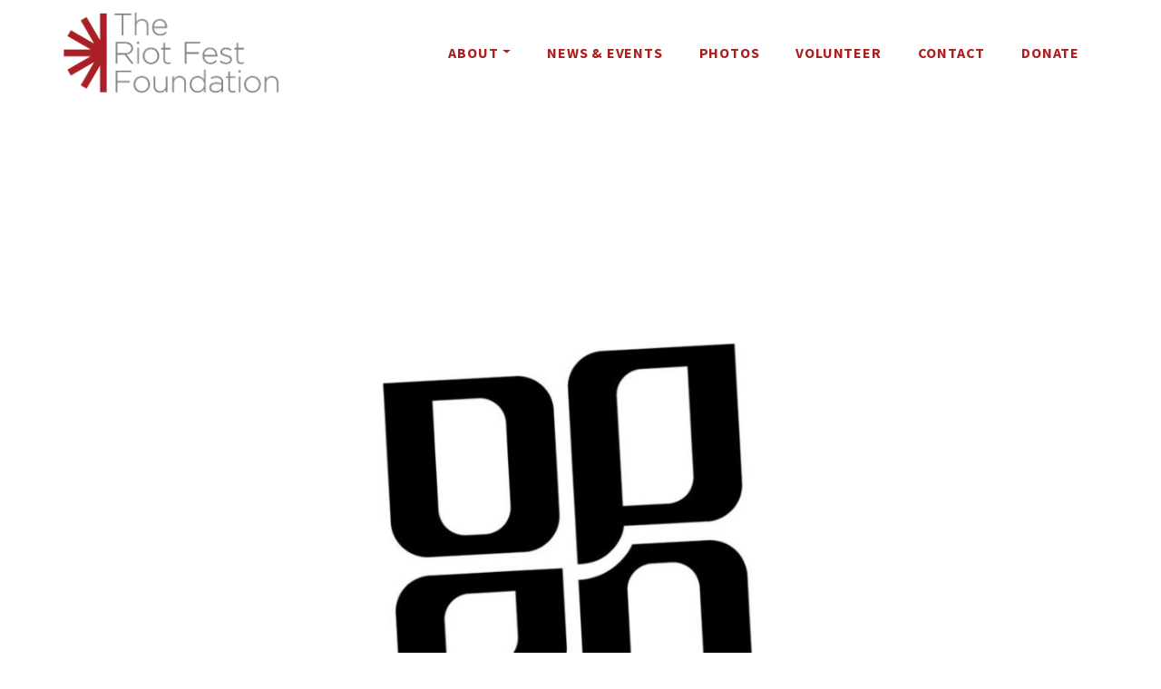

--- FILE ---
content_type: text/html; charset=UTF-8
request_url: https://riotfestfoundation.org/sabor-do-brasil-open-center-for-the-arts/
body_size: 8384
content:
<!DOCTYPE html><html lang="en-US"><head><meta charset="UTF-8"><meta http-equiv="X-UA-Compatible" content="IE=edge"><meta name="viewport" content="width=device-width, initial-scale=1, shrink-to-fit=no"><meta name="mobile-web-app-capable" content="yes"><meta name="apple-mobile-web-app-capable" content="yes"><link rel="profile" href="https://gmpg.org/xfn/11"><style>.c9-animate-loading [data-c9-animate] { opacity: 0; }</style><title>Sabor do Brasil&#x2d; OPEN Center for the Arts &#x2d; Riot Fest Foundation</title><meta name="robots" content="max-snippet:-1,max-image-preview:large,max-video-preview:-1" /><meta name="description" content="OPEN Center for the Arts is an art organization and art gallery that provides a safe space for artists to collaborate &#038; showcase their work." /><meta property="og:image" content="https://riotfestfoundation.org/wp-content/uploads/2023/04/332494047_1200613313980372_2814244222963353101_n.jpg" /><meta property="og:image:width" content="1080" /><meta property="og:image:height" content="1080" /><meta property="og:locale" content="en_US" /><meta property="og:type" content="article" /><meta property="og:title" content="Sabor do Brasil&#x2d; OPEN Center for the Arts" /><meta property="og:description" content="OPEN Center for the Arts is an art organization and art gallery that provides a safe space for artists to collaborate &#038; showcase their work." /><meta property="og:url" content="https://riotfestfoundation.org/sabor-do-brasil-open-center-for-the-arts/" /><meta property="og:site_name" content="Riot Fest Foundation" /><meta property="og:updated_time" content="2023-04-01T15:49+00:00" /><meta property="article:published_time" content="2023-04-01T15:49+00:00" /><meta property="article:modified_time" content="2023-04-01T15:49+00:00" /><meta name="twitter:card" content="summary_large_image" /><meta name="twitter:title" content="Sabor do Brasil&#x2d; OPEN Center for the Arts" /><meta name="twitter:description" content="OPEN Center for the Arts is an art organization and art gallery that provides a safe space for artists to collaborate &#038; showcase their work." /><meta name="twitter:image" content="https://riotfestfoundation.org/wp-content/uploads/2023/04/332494047_1200613313980372_2814244222963353101_n.jpg" /><meta name="twitter:image:width" content="1080" /><meta name="twitter:image:height" content="1080" /><link rel="canonical" href="https://riotfestfoundation.org/sabor-do-brasil-open-center-for-the-arts/" /> <script type="application/ld+json">{"@context":"https://schema.org","@type":"BreadcrumbList","itemListElement":[{"@type":"ListItem","position":1,"item":{"@id":"https://riotfestfoundation.org/","name":"Riot Fest Foundation"}},{"@type":"ListItem","position":2,"item":{"@id":"https://riotfestfoundation.org/category/news/","name":"News"}},{"@type":"ListItem","position":3,"item":{"@id":"https://riotfestfoundation.org/sabor-do-brasil-open-center-for-the-arts/","name":"Sabor do Brasil- OPEN Center for the Arts"}}]}</script> <link rel='dns-prefetch' href='//www.youtube.com' /><link rel="alternate" type="application/rss+xml" title="Riot Fest Foundation &raquo; Feed" href="https://riotfestfoundation.org/feed/" /><link rel="alternate" type="application/rss+xml" title="Riot Fest Foundation &raquo; Comments Feed" href="https://riotfestfoundation.org/comments/feed/" /><link rel='stylesheet' id='wp-block-library-css' href='https://riotfestfoundation.org/wp-includes/css/dist/block-library/style.min.css?ver=6.1.1' type='text/css' media='all' /><link rel='stylesheet' id='c9-blocks-style-css' href='https://riotfestfoundation.org/wp-content/cache/autoptimize/css/autoptimize_single_d7aeb88498accf8e5869eabaae7b6a68.css?ver=1669681617' type='text/css' media='all' /><style id='global-styles-inline-css' type='text/css'>body{--wp--preset--color--black: #000000;--wp--preset--color--cyan-bluish-gray: #abb8c3;--wp--preset--color--white: #ffffff;--wp--preset--color--pale-pink: #f78da7;--wp--preset--color--vivid-red: #cf2e2e;--wp--preset--color--luminous-vivid-orange: #ff6900;--wp--preset--color--luminous-vivid-amber: #fcb900;--wp--preset--color--light-green-cyan: #7bdcb5;--wp--preset--color--vivid-green-cyan: #00d084;--wp--preset--color--pale-cyan-blue: #8ed1fc;--wp--preset--color--vivid-cyan-blue: #0693e3;--wp--preset--color--vivid-purple: #9b51e0;--wp--preset--color--color-primary: #000000;--wp--preset--color--color-secondary: #333333;--wp--preset--color--color-success: #21a77a;--wp--preset--color--color-info: #f7f7f9;--wp--preset--color--color-warning: #ec971f;--wp--preset--color--color-danger: #843534;--wp--preset--color--color-dark: #000000;--wp--preset--color--color-light: #ffffff;--wp--preset--color--covertnine-palette-0: #aa1f1f;--wp--preset--color--covertnine-palette-1: #666666;--wp--preset--color--covertnine-palette-2: #660000;--wp--preset--gradient--vivid-cyan-blue-to-vivid-purple: linear-gradient(135deg,rgba(6,147,227,1) 0%,rgb(155,81,224) 100%);--wp--preset--gradient--light-green-cyan-to-vivid-green-cyan: linear-gradient(135deg,rgb(122,220,180) 0%,rgb(0,208,130) 100%);--wp--preset--gradient--luminous-vivid-amber-to-luminous-vivid-orange: linear-gradient(135deg,rgba(252,185,0,1) 0%,rgba(255,105,0,1) 100%);--wp--preset--gradient--luminous-vivid-orange-to-vivid-red: linear-gradient(135deg,rgba(255,105,0,1) 0%,rgb(207,46,46) 100%);--wp--preset--gradient--very-light-gray-to-cyan-bluish-gray: linear-gradient(135deg,rgb(238,238,238) 0%,rgb(169,184,195) 100%);--wp--preset--gradient--cool-to-warm-spectrum: linear-gradient(135deg,rgb(74,234,220) 0%,rgb(151,120,209) 20%,rgb(207,42,186) 40%,rgb(238,44,130) 60%,rgb(251,105,98) 80%,rgb(254,248,76) 100%);--wp--preset--gradient--blush-light-purple: linear-gradient(135deg,rgb(255,206,236) 0%,rgb(152,150,240) 100%);--wp--preset--gradient--blush-bordeaux: linear-gradient(135deg,rgb(254,205,165) 0%,rgb(254,45,45) 50%,rgb(107,0,62) 100%);--wp--preset--gradient--luminous-dusk: linear-gradient(135deg,rgb(255,203,112) 0%,rgb(199,81,192) 50%,rgb(65,88,208) 100%);--wp--preset--gradient--pale-ocean: linear-gradient(135deg,rgb(255,245,203) 0%,rgb(182,227,212) 50%,rgb(51,167,181) 100%);--wp--preset--gradient--electric-grass: linear-gradient(135deg,rgb(202,248,128) 0%,rgb(113,206,126) 100%);--wp--preset--gradient--midnight: linear-gradient(135deg,rgb(2,3,129) 0%,rgb(40,116,252) 100%);--wp--preset--duotone--dark-grayscale: url('#wp-duotone-dark-grayscale');--wp--preset--duotone--grayscale: url('#wp-duotone-grayscale');--wp--preset--duotone--purple-yellow: url('#wp-duotone-purple-yellow');--wp--preset--duotone--blue-red: url('#wp-duotone-blue-red');--wp--preset--duotone--midnight: url('#wp-duotone-midnight');--wp--preset--duotone--magenta-yellow: url('#wp-duotone-magenta-yellow');--wp--preset--duotone--purple-green: url('#wp-duotone-purple-green');--wp--preset--duotone--blue-orange: url('#wp-duotone-blue-orange');--wp--preset--font-size--small: 1.3rem;--wp--preset--font-size--medium: 2.5rem;--wp--preset--font-size--large: 3rem;--wp--preset--font-size--x-large: 3.6rem;--wp--preset--font-size--normal: 1.6rem;--wp--preset--font-size--xx-large: 4.8rem;--wp--preset--spacing--20: 0.44rem;--wp--preset--spacing--30: 0.67rem;--wp--preset--spacing--40: 1rem;--wp--preset--spacing--50: 1.5rem;--wp--preset--spacing--60: 2.25rem;--wp--preset--spacing--70: 3.38rem;--wp--preset--spacing--80: 5.06rem;}body { margin: 0;--wp--style--global--content-size: 960px;--wp--style--global--wide-size: 1260px; }.wp-site-blocks > .alignleft { float: left; margin-right: 2em; }.wp-site-blocks > .alignright { float: right; margin-left: 2em; }.wp-site-blocks > .aligncenter { justify-content: center; margin-left: auto; margin-right: auto; }.wp-site-blocks > * { margin-block-start: 0; margin-block-end: 0; }.wp-site-blocks > * + * { margin-block-start: 24px; }body { --wp--style--block-gap: 24px; }body .is-layout-flow > *{margin-block-start: 0;margin-block-end: 0;}body .is-layout-flow > * + *{margin-block-start: 24px;margin-block-end: 0;}body .is-layout-constrained > *{margin-block-start: 0;margin-block-end: 0;}body .is-layout-constrained > * + *{margin-block-start: 24px;margin-block-end: 0;}body .is-layout-flex{gap: 24px;}body .is-layout-flow > .alignleft{float: left;margin-inline-start: 0;margin-inline-end: 2em;}body .is-layout-flow > .alignright{float: right;margin-inline-start: 2em;margin-inline-end: 0;}body .is-layout-flow > .aligncenter{margin-left: auto !important;margin-right: auto !important;}body .is-layout-constrained > .alignleft{float: left;margin-inline-start: 0;margin-inline-end: 2em;}body .is-layout-constrained > .alignright{float: right;margin-inline-start: 2em;margin-inline-end: 0;}body .is-layout-constrained > .aligncenter{margin-left: auto !important;margin-right: auto !important;}body .is-layout-constrained > :where(:not(.alignleft):not(.alignright):not(.alignfull)){max-width: var(--wp--style--global--content-size);margin-left: auto !important;margin-right: auto !important;}body .is-layout-constrained > .alignwide{max-width: var(--wp--style--global--wide-size);}body .is-layout-flex{display: flex;}body .is-layout-flex{flex-wrap: wrap;align-items: center;}body .is-layout-flex > *{margin: 0;}body{padding-top: 0px;padding-right: 0px;padding-bottom: 0px;padding-left: 0px;}a:where(:not(.wp-element-button)){text-decoration: underline;}h1, h2, h3, h4, h5, h6{font-weight: 700;line-height: 1.2;}h1{font-size: var(--wp--preset--font-size--xx-large);line-height: 1.1;}h2{font-size: var(--wp--preset--font-size--x-large);line-height: 1.1;}h3{font-size: var(--wp--preset--font-size--large);}h4{font-size: var(--wp--preset--font-size--medium);}h5{font-size: var(--wp--preset--font-size--normal);}h6{font-size: var(--wp--preset--font-size--small);}.wp-element-button, .wp-block-button__link{background-color: #32373c;border-width: 0;color: #fff;font-family: inherit;font-size: inherit;line-height: inherit;padding: calc(0.667em + 2px) calc(1.333em + 2px);text-decoration: none;}.has-black-color{color: var(--wp--preset--color--black) !important;}.has-cyan-bluish-gray-color{color: var(--wp--preset--color--cyan-bluish-gray) !important;}.has-white-color{color: var(--wp--preset--color--white) !important;}.has-pale-pink-color{color: var(--wp--preset--color--pale-pink) !important;}.has-vivid-red-color{color: var(--wp--preset--color--vivid-red) !important;}.has-luminous-vivid-orange-color{color: var(--wp--preset--color--luminous-vivid-orange) !important;}.has-luminous-vivid-amber-color{color: var(--wp--preset--color--luminous-vivid-amber) !important;}.has-light-green-cyan-color{color: var(--wp--preset--color--light-green-cyan) !important;}.has-vivid-green-cyan-color{color: var(--wp--preset--color--vivid-green-cyan) !important;}.has-pale-cyan-blue-color{color: var(--wp--preset--color--pale-cyan-blue) !important;}.has-vivid-cyan-blue-color{color: var(--wp--preset--color--vivid-cyan-blue) !important;}.has-vivid-purple-color{color: var(--wp--preset--color--vivid-purple) !important;}.has-color-primary-color{color: var(--wp--preset--color--color-primary) !important;}.has-color-secondary-color{color: var(--wp--preset--color--color-secondary) !important;}.has-color-success-color{color: var(--wp--preset--color--color-success) !important;}.has-color-info-color{color: var(--wp--preset--color--color-info) !important;}.has-color-warning-color{color: var(--wp--preset--color--color-warning) !important;}.has-color-danger-color{color: var(--wp--preset--color--color-danger) !important;}.has-color-dark-color{color: var(--wp--preset--color--color-dark) !important;}.has-color-light-color{color: var(--wp--preset--color--color-light) !important;}.has-covertnine-palette-0-color{color: var(--wp--preset--color--covertnine-palette-0) !important;}.has-covertnine-palette-1-color{color: var(--wp--preset--color--covertnine-palette-1) !important;}.has-covertnine-palette-2-color{color: var(--wp--preset--color--covertnine-palette-2) !important;}.has-black-background-color{background-color: var(--wp--preset--color--black) !important;}.has-cyan-bluish-gray-background-color{background-color: var(--wp--preset--color--cyan-bluish-gray) !important;}.has-white-background-color{background-color: var(--wp--preset--color--white) !important;}.has-pale-pink-background-color{background-color: var(--wp--preset--color--pale-pink) !important;}.has-vivid-red-background-color{background-color: var(--wp--preset--color--vivid-red) !important;}.has-luminous-vivid-orange-background-color{background-color: var(--wp--preset--color--luminous-vivid-orange) !important;}.has-luminous-vivid-amber-background-color{background-color: var(--wp--preset--color--luminous-vivid-amber) !important;}.has-light-green-cyan-background-color{background-color: var(--wp--preset--color--light-green-cyan) !important;}.has-vivid-green-cyan-background-color{background-color: var(--wp--preset--color--vivid-green-cyan) !important;}.has-pale-cyan-blue-background-color{background-color: var(--wp--preset--color--pale-cyan-blue) !important;}.has-vivid-cyan-blue-background-color{background-color: var(--wp--preset--color--vivid-cyan-blue) !important;}.has-vivid-purple-background-color{background-color: var(--wp--preset--color--vivid-purple) !important;}.has-color-primary-background-color{background-color: var(--wp--preset--color--color-primary) !important;}.has-color-secondary-background-color{background-color: var(--wp--preset--color--color-secondary) !important;}.has-color-success-background-color{background-color: var(--wp--preset--color--color-success) !important;}.has-color-info-background-color{background-color: var(--wp--preset--color--color-info) !important;}.has-color-warning-background-color{background-color: var(--wp--preset--color--color-warning) !important;}.has-color-danger-background-color{background-color: var(--wp--preset--color--color-danger) !important;}.has-color-dark-background-color{background-color: var(--wp--preset--color--color-dark) !important;}.has-color-light-background-color{background-color: var(--wp--preset--color--color-light) !important;}.has-covertnine-palette-0-background-color{background-color: var(--wp--preset--color--covertnine-palette-0) !important;}.has-covertnine-palette-1-background-color{background-color: var(--wp--preset--color--covertnine-palette-1) !important;}.has-covertnine-palette-2-background-color{background-color: var(--wp--preset--color--covertnine-palette-2) !important;}.has-black-border-color{border-color: var(--wp--preset--color--black) !important;}.has-cyan-bluish-gray-border-color{border-color: var(--wp--preset--color--cyan-bluish-gray) !important;}.has-white-border-color{border-color: var(--wp--preset--color--white) !important;}.has-pale-pink-border-color{border-color: var(--wp--preset--color--pale-pink) !important;}.has-vivid-red-border-color{border-color: var(--wp--preset--color--vivid-red) !important;}.has-luminous-vivid-orange-border-color{border-color: var(--wp--preset--color--luminous-vivid-orange) !important;}.has-luminous-vivid-amber-border-color{border-color: var(--wp--preset--color--luminous-vivid-amber) !important;}.has-light-green-cyan-border-color{border-color: var(--wp--preset--color--light-green-cyan) !important;}.has-vivid-green-cyan-border-color{border-color: var(--wp--preset--color--vivid-green-cyan) !important;}.has-pale-cyan-blue-border-color{border-color: var(--wp--preset--color--pale-cyan-blue) !important;}.has-vivid-cyan-blue-border-color{border-color: var(--wp--preset--color--vivid-cyan-blue) !important;}.has-vivid-purple-border-color{border-color: var(--wp--preset--color--vivid-purple) !important;}.has-color-primary-border-color{border-color: var(--wp--preset--color--color-primary) !important;}.has-color-secondary-border-color{border-color: var(--wp--preset--color--color-secondary) !important;}.has-color-success-border-color{border-color: var(--wp--preset--color--color-success) !important;}.has-color-info-border-color{border-color: var(--wp--preset--color--color-info) !important;}.has-color-warning-border-color{border-color: var(--wp--preset--color--color-warning) !important;}.has-color-danger-border-color{border-color: var(--wp--preset--color--color-danger) !important;}.has-color-dark-border-color{border-color: var(--wp--preset--color--color-dark) !important;}.has-color-light-border-color{border-color: var(--wp--preset--color--color-light) !important;}.has-covertnine-palette-0-border-color{border-color: var(--wp--preset--color--covertnine-palette-0) !important;}.has-covertnine-palette-1-border-color{border-color: var(--wp--preset--color--covertnine-palette-1) !important;}.has-covertnine-palette-2-border-color{border-color: var(--wp--preset--color--covertnine-palette-2) !important;}.has-vivid-cyan-blue-to-vivid-purple-gradient-background{background: var(--wp--preset--gradient--vivid-cyan-blue-to-vivid-purple) !important;}.has-light-green-cyan-to-vivid-green-cyan-gradient-background{background: var(--wp--preset--gradient--light-green-cyan-to-vivid-green-cyan) !important;}.has-luminous-vivid-amber-to-luminous-vivid-orange-gradient-background{background: var(--wp--preset--gradient--luminous-vivid-amber-to-luminous-vivid-orange) !important;}.has-luminous-vivid-orange-to-vivid-red-gradient-background{background: var(--wp--preset--gradient--luminous-vivid-orange-to-vivid-red) !important;}.has-very-light-gray-to-cyan-bluish-gray-gradient-background{background: var(--wp--preset--gradient--very-light-gray-to-cyan-bluish-gray) !important;}.has-cool-to-warm-spectrum-gradient-background{background: var(--wp--preset--gradient--cool-to-warm-spectrum) !important;}.has-blush-light-purple-gradient-background{background: var(--wp--preset--gradient--blush-light-purple) !important;}.has-blush-bordeaux-gradient-background{background: var(--wp--preset--gradient--blush-bordeaux) !important;}.has-luminous-dusk-gradient-background{background: var(--wp--preset--gradient--luminous-dusk) !important;}.has-pale-ocean-gradient-background{background: var(--wp--preset--gradient--pale-ocean) !important;}.has-electric-grass-gradient-background{background: var(--wp--preset--gradient--electric-grass) !important;}.has-midnight-gradient-background{background: var(--wp--preset--gradient--midnight) !important;}.has-small-font-size{font-size: var(--wp--preset--font-size--small) !important;}.has-medium-font-size{font-size: var(--wp--preset--font-size--medium) !important;}.has-large-font-size{font-size: var(--wp--preset--font-size--large) !important;}.has-x-large-font-size{font-size: var(--wp--preset--font-size--x-large) !important;}.has-normal-font-size{font-size: var(--wp--preset--font-size--normal) !important;}.has-xx-large-font-size{font-size: var(--wp--preset--font-size--xx-large) !important;}
.wp-block-navigation a:where(:not(.wp-element-button)){color: inherit;}
.wp-block-pullquote{font-size: 1.5em;line-height: 1.6;}</style><link rel='stylesheet' id='c9-styles-css' href='https://riotfestfoundation.org/wp-content/themes/c9-starter/assets/dist/css/theme.min.css?ver=6.1.1' type='text/css' media='all' /><link rel='stylesheet' id='c9-starter-client-styles-css' href='https://riotfestfoundation.org/wp-content/themes/c9-starter/client/client-assets/dist/client.min.css?ver=6.1.1' type='text/css' media='all' /><style id="c9_blocks_palette_css" type="text/css">.has-covertnine-palette-0-color{color:#aa1f1f}.has-covertnine-palette-0-background-color{background-color:#aa1f1f}.has-covertnine-palette-1-color{color:#666666}.has-covertnine-palette-1-background-color{background-color:#666666}.has-covertnine-palette-2-color{color:#660000}.has-covertnine-palette-2-background-color{background-color:#660000}</style><script defer type="bea044d94c36259f9e6cae4b-text/javascript" src='https://riotfestfoundation.org/wp-includes/js/jquery/jquery.min.js?ver=3.6.1' id='jquery-core-js'></script> <script defer type="bea044d94c36259f9e6cae4b-text/javascript" src='https://riotfestfoundation.org/wp-includes/js/jquery/jquery-migrate.min.js?ver=3.3.2' id='jquery-migrate-js'></script> <script defer type="bea044d94c36259f9e6cae4b-text/javascript" src='https://riotfestfoundation.org/wp-content/themes/c9-starter/assets/dist/js/theme.min.js?ver=1' id='c9-scripts-js'></script> <script defer type="bea044d94c36259f9e6cae4b-text/javascript" src='https://riotfestfoundation.org/wp-content/cache/autoptimize/js/autoptimize_single_ac67bb97d4fd5e00b0a3d883061efe3a.js?ver=1' id='c9-starter-client-scripts-js'></script> <script defer type="bea044d94c36259f9e6cae4b-text/javascript" src='https://riotfestfoundation.org/wp-content/plugins/c9-animation/src/vendor/gsap/gsap.min.js?ver=3.5.0' id='c9-gsap-js-js'></script> <script defer type="bea044d94c36259f9e6cae4b-text/javascript" src='https://riotfestfoundation.org/wp-content/plugins/c9-animation/src/vendor/gsap/ScrollTrigger.min.js?ver=3.5.0' id='c9-ScrollTrigger-js-js'></script> <script defer type="bea044d94c36259f9e6cae4b-text/javascript" src='https://riotfestfoundation.org/wp-content/cache/autoptimize/js/autoptimize_single_8ef8854dfaf7a458e7842ad63b2dbcae.js?ver=6.1.1' id='c9_animation-frontend-js'></script> <script defer type="bea044d94c36259f9e6cae4b-text/javascript" src='https://www.youtube.com/player_api?ver=6.1.1' id='youtube-api-js'></script> <script defer id="c9_blocks-frontend-js-extra" src="[data-uri]" type="bea044d94c36259f9e6cae4b-text/javascript"></script> <script defer type="bea044d94c36259f9e6cae4b-text/javascript" src='https://riotfestfoundation.org/wp-content/cache/autoptimize/js/autoptimize_single_e625bd8b72b35db104f57b91b8d579d5.js?ver=6.1.1' id='c9_blocks-frontend-js'></script> <link rel="https://api.w.org/" href="https://riotfestfoundation.org/wp-json/" /><link rel="alternate" type="application/json" href="https://riotfestfoundation.org/wp-json/wp/v2/posts/1509" /><link rel="EditURI" type="application/rsd+xml" title="RSD" href="https://riotfestfoundation.org/xmlrpc.php?rsd" /><link rel="wlwmanifest" type="application/wlwmanifest+xml" href="https://riotfestfoundation.org/wp-includes/wlwmanifest.xml" /><link rel="alternate" type="application/json+oembed" href="https://riotfestfoundation.org/wp-json/oembed/1.0/embed?url=https%3A%2F%2Friotfestfoundation.org%2Fsabor-do-brasil-open-center-for-the-arts%2F" /><link rel="alternate" type="text/xml+oembed" href="https://riotfestfoundation.org/wp-json/oembed/1.0/embed?url=https%3A%2F%2Friotfestfoundation.org%2Fsabor-do-brasil-open-center-for-the-arts%2F&#038;format=xml" /> <script defer src="[data-uri]" type="bea044d94c36259f9e6cae4b-text/javascript"></script><link rel="icon" href="https://riotfestfoundation.org/wp-content/uploads/2022/11/cropped-riotfestfoundation_logo_red-512-32x32.png" sizes="32x32" /><link rel="icon" href="https://riotfestfoundation.org/wp-content/uploads/2022/11/cropped-riotfestfoundation_logo_red-512-192x192.png" sizes="192x192" /><link rel="apple-touch-icon" href="https://riotfestfoundation.org/wp-content/uploads/2022/11/cropped-riotfestfoundation_logo_red-512-180x180.png" /><meta name="msapplication-TileImage" content="https://riotfestfoundation.org/wp-content/uploads/2022/11/cropped-riotfestfoundation_logo_red-512-270x270.png" /></head><body class="post-template-default single single-post postid-1509 single-format-standard wp-custom-logo wp-embed-responsive group-blog"> <svg xmlns="http://www.w3.org/2000/svg" viewBox="0 0 0 0" width="0" height="0" focusable="false" role="none" style="visibility: hidden; position: absolute; left: -9999px; overflow: hidden;" ><defs><filter id="wp-duotone-dark-grayscale"><feColorMatrix color-interpolation-filters="sRGB" type="matrix" values=" .299 .587 .114 0 0 .299 .587 .114 0 0 .299 .587 .114 0 0 .299 .587 .114 0 0 " /><feComponentTransfer color-interpolation-filters="sRGB" ><feFuncR type="table" tableValues="0 0.4980392156862745" /><feFuncG type="table" tableValues="0 0.4980392156862745" /><feFuncB type="table" tableValues="0 0.4980392156862745" /><feFuncA type="table" tableValues="1 1" /></feComponentTransfer><feComposite in2="SourceGraphic" operator="in" /></filter></defs></svg><svg xmlns="http://www.w3.org/2000/svg" viewBox="0 0 0 0" width="0" height="0" focusable="false" role="none" style="visibility: hidden; position: absolute; left: -9999px; overflow: hidden;" ><defs><filter id="wp-duotone-grayscale"><feColorMatrix color-interpolation-filters="sRGB" type="matrix" values=" .299 .587 .114 0 0 .299 .587 .114 0 0 .299 .587 .114 0 0 .299 .587 .114 0 0 " /><feComponentTransfer color-interpolation-filters="sRGB" ><feFuncR type="table" tableValues="0 1" /><feFuncG type="table" tableValues="0 1" /><feFuncB type="table" tableValues="0 1" /><feFuncA type="table" tableValues="1 1" /></feComponentTransfer><feComposite in2="SourceGraphic" operator="in" /></filter></defs></svg><svg xmlns="http://www.w3.org/2000/svg" viewBox="0 0 0 0" width="0" height="0" focusable="false" role="none" style="visibility: hidden; position: absolute; left: -9999px; overflow: hidden;" ><defs><filter id="wp-duotone-purple-yellow"><feColorMatrix color-interpolation-filters="sRGB" type="matrix" values=" .299 .587 .114 0 0 .299 .587 .114 0 0 .299 .587 .114 0 0 .299 .587 .114 0 0 " /><feComponentTransfer color-interpolation-filters="sRGB" ><feFuncR type="table" tableValues="0.5490196078431373 0.9882352941176471" /><feFuncG type="table" tableValues="0 1" /><feFuncB type="table" tableValues="0.7176470588235294 0.2549019607843137" /><feFuncA type="table" tableValues="1 1" /></feComponentTransfer><feComposite in2="SourceGraphic" operator="in" /></filter></defs></svg><svg xmlns="http://www.w3.org/2000/svg" viewBox="0 0 0 0" width="0" height="0" focusable="false" role="none" style="visibility: hidden; position: absolute; left: -9999px; overflow: hidden;" ><defs><filter id="wp-duotone-blue-red"><feColorMatrix color-interpolation-filters="sRGB" type="matrix" values=" .299 .587 .114 0 0 .299 .587 .114 0 0 .299 .587 .114 0 0 .299 .587 .114 0 0 " /><feComponentTransfer color-interpolation-filters="sRGB" ><feFuncR type="table" tableValues="0 1" /><feFuncG type="table" tableValues="0 0.2784313725490196" /><feFuncB type="table" tableValues="0.592156862745098 0.2784313725490196" /><feFuncA type="table" tableValues="1 1" /></feComponentTransfer><feComposite in2="SourceGraphic" operator="in" /></filter></defs></svg><svg xmlns="http://www.w3.org/2000/svg" viewBox="0 0 0 0" width="0" height="0" focusable="false" role="none" style="visibility: hidden; position: absolute; left: -9999px; overflow: hidden;" ><defs><filter id="wp-duotone-midnight"><feColorMatrix color-interpolation-filters="sRGB" type="matrix" values=" .299 .587 .114 0 0 .299 .587 .114 0 0 .299 .587 .114 0 0 .299 .587 .114 0 0 " /><feComponentTransfer color-interpolation-filters="sRGB" ><feFuncR type="table" tableValues="0 0" /><feFuncG type="table" tableValues="0 0.6470588235294118" /><feFuncB type="table" tableValues="0 1" /><feFuncA type="table" tableValues="1 1" /></feComponentTransfer><feComposite in2="SourceGraphic" operator="in" /></filter></defs></svg><svg xmlns="http://www.w3.org/2000/svg" viewBox="0 0 0 0" width="0" height="0" focusable="false" role="none" style="visibility: hidden; position: absolute; left: -9999px; overflow: hidden;" ><defs><filter id="wp-duotone-magenta-yellow"><feColorMatrix color-interpolation-filters="sRGB" type="matrix" values=" .299 .587 .114 0 0 .299 .587 .114 0 0 .299 .587 .114 0 0 .299 .587 .114 0 0 " /><feComponentTransfer color-interpolation-filters="sRGB" ><feFuncR type="table" tableValues="0.7803921568627451 1" /><feFuncG type="table" tableValues="0 0.9490196078431372" /><feFuncB type="table" tableValues="0.3529411764705883 0.4705882352941176" /><feFuncA type="table" tableValues="1 1" /></feComponentTransfer><feComposite in2="SourceGraphic" operator="in" /></filter></defs></svg><svg xmlns="http://www.w3.org/2000/svg" viewBox="0 0 0 0" width="0" height="0" focusable="false" role="none" style="visibility: hidden; position: absolute; left: -9999px; overflow: hidden;" ><defs><filter id="wp-duotone-purple-green"><feColorMatrix color-interpolation-filters="sRGB" type="matrix" values=" .299 .587 .114 0 0 .299 .587 .114 0 0 .299 .587 .114 0 0 .299 .587 .114 0 0 " /><feComponentTransfer color-interpolation-filters="sRGB" ><feFuncR type="table" tableValues="0.6509803921568628 0.403921568627451" /><feFuncG type="table" tableValues="0 1" /><feFuncB type="table" tableValues="0.4470588235294118 0.4" /><feFuncA type="table" tableValues="1 1" /></feComponentTransfer><feComposite in2="SourceGraphic" operator="in" /></filter></defs></svg><svg xmlns="http://www.w3.org/2000/svg" viewBox="0 0 0 0" width="0" height="0" focusable="false" role="none" style="visibility: hidden; position: absolute; left: -9999px; overflow: hidden;" ><defs><filter id="wp-duotone-blue-orange"><feColorMatrix color-interpolation-filters="sRGB" type="matrix" values=" .299 .587 .114 0 0 .299 .587 .114 0 0 .299 .587 .114 0 0 .299 .587 .114 0 0 " /><feComponentTransfer color-interpolation-filters="sRGB" ><feFuncR type="table" tableValues="0.09803921568627451 1" /><feFuncG type="table" tableValues="0 0.6627450980392157" /><feFuncB type="table" tableValues="0.8470588235294118 0.4196078431372549" /><feFuncA type="table" tableValues="1 1" /></feComponentTransfer><feComposite in2="SourceGraphic" operator="in" /></filter></defs></svg> <a class="skip-link screen-reader-text sr-only" href="#content">Skip to content</a><div class="hfeed site c9" id="page"><div id="smoothwrapper" class="post-template-default single single-post postid-1509 single-format-standard wp-custom-logo wp-embed-responsive group-blog"><div id="wrapper-navbar" class="header-navbar" itemscope itemtype="http://schema.org/WebSite"><nav class="navbar navbar-expand-lg navbar-light"><div class="container"> <a href="https://riotfestfoundation.org/" class="navbar-brand custom-logo-link c9-custom-logo" rel="home"><img width="985" height="378" src="https://riotfestfoundation.org/wp-content/uploads/2022/11/cropped-riot-fest-foundation-logo-2022.png" class="img-fluid navbar-brand c9-custom-logo" alt="Riot Fest Foundation Logo" /></a><div class="navbar-small-buttons"><div class="nav-toggle"> <button class="navbar-toggler" type="button" data-toggle="collapse" data-target="#navbarNavDropdown" aria-controls="navbarNavDropdown" aria-expanded="false" aria-label="Toggle Navigation"> <i class="fa fa-bars"></i> </button></div></div><div id="navbarNavDropdown" class="collapse navbar-collapse justify-content-end navbar-expand-lg"><ul id="main-menu" class="navbar-nav nav nav-fill justify-content-between"><li itemscope="itemscope" itemtype="https://www.schema.org/SiteNavigationElement" id="menu-item-919" class="menu-item menu-item-type-custom menu-item-object-custom menu-item-has-children dropdown menu-item-919 nav-item"><a title="About" href="#" data-toggle="dropdown" aria-haspopup="true" aria-expanded="false" class="dropdown-toggle nav-link" id="menu-item-dropdown-919">About</a><ul class="dropdown-menu" aria-labelledby="menu-item-dropdown-919" role="menu"><li itemscope="itemscope" itemtype="https://www.schema.org/SiteNavigationElement" id="menu-item-916" class="menu-item menu-item-type-post_type menu-item-object-page menu-item-916 nav-item"><a title="Mission" href="https://riotfestfoundation.org/mission/" class="dropdown-item">Mission</a></li><li itemscope="itemscope" itemtype="https://www.schema.org/SiteNavigationElement" id="menu-item-904" class="menu-item menu-item-type-post_type menu-item-object-page menu-item-904 nav-item"><a title="Grants" href="https://riotfestfoundation.org/grants/" class="dropdown-item">Grants</a></li><li itemscope="itemscope" itemtype="https://www.schema.org/SiteNavigationElement" id="menu-item-119" class="menu-item menu-item-type-post_type menu-item-object-page menu-item-119 nav-item"><a title="Causes" href="https://riotfestfoundation.org/causes/" class="dropdown-item">Causes</a></li><li itemscope="itemscope" itemtype="https://www.schema.org/SiteNavigationElement" id="menu-item-232" class="menu-item menu-item-type-post_type menu-item-object-page menu-item-232 nav-item"><a title="History" href="https://riotfestfoundation.org/about/" class="dropdown-item">History</a></li></ul></li><li itemscope="itemscope" itemtype="https://www.schema.org/SiteNavigationElement" id="menu-item-121" class="menu-item menu-item-type-post_type menu-item-object-page menu-item-121 nav-item"><a title="News &amp; Events" href="https://riotfestfoundation.org/events/" class="nav-link">News &#038; Events</a></li><li itemscope="itemscope" itemtype="https://www.schema.org/SiteNavigationElement" id="menu-item-903" class="menu-item menu-item-type-post_type menu-item-object-page menu-item-903 nav-item"><a title="Photos" href="https://riotfestfoundation.org/photos/" class="nav-link">Photos</a></li><li itemscope="itemscope" itemtype="https://www.schema.org/SiteNavigationElement" id="menu-item-917" class="menu-item menu-item-type-post_type menu-item-object-page menu-item-917 nav-item"><a title="Volunteer" href="https://riotfestfoundation.org/volunteer/" class="nav-link">Volunteer</a></li><li itemscope="itemscope" itemtype="https://www.schema.org/SiteNavigationElement" id="menu-item-1039" class="menu-item menu-item-type-post_type menu-item-object-page menu-item-1039 nav-item"><a title="Contact" href="https://riotfestfoundation.org/contact/" class="nav-link">Contact</a></li><li itemscope="itemscope" itemtype="https://www.schema.org/SiteNavigationElement" id="menu-item-918" class="menu-item menu-item-type-post_type menu-item-object-page menu-item-918 nav-item"><a title="Donate" href="https://riotfestfoundation.org/donate/" class="nav-link">Donate</a></li></ul></div></div></nav></div><div class="wrapper" id="single-wrapper"><div class="container-narrow c9" id="content" tabindex="-1"><div class="row no-gutters"><div class="col-12 content-area" id="primary"><main class="site-main" id="main"><article class="post-1509 post type-post status-publish format-standard has-post-thumbnail hentry category-news tag-24th-ward tag-douglass-park tag-little-village tag-open-center tag-riot-fest-foundation" id="post-1509"><figure class="entry-image"> <a href="https://riotfestfoundation.org/sabor-do-brasil-open-center-for-the-arts/" title="Sabor do Brasil- OPEN Center for the Arts"> <img src="https://riotfestfoundation.org/wp-content/uploads/2023/04/332494047_1200613313980372_2814244222963353101_n-1024x1024.jpg" srcset="https://riotfestfoundation.org/wp-content/uploads/2023/04/332494047_1200613313980372_2814244222963353101_n-1024x1024.jpg 1024w, https://riotfestfoundation.org/wp-content/uploads/2023/04/332494047_1200613313980372_2814244222963353101_n-300x300.jpg 300w, https://riotfestfoundation.org/wp-content/uploads/2023/04/332494047_1200613313980372_2814244222963353101_n-150x150.jpg 150w, https://riotfestfoundation.org/wp-content/uploads/2023/04/332494047_1200613313980372_2814244222963353101_n-768x768.jpg 768w, https://riotfestfoundation.org/wp-content/uploads/2023/04/332494047_1200613313980372_2814244222963353101_n.jpg 1080w" class="img-fluid mx-auto  d-block" alt="Sabor do Brasil- OPEN Center for the Arts" sizes="(max-width: 960px) 100vw, 960px" /> </a></figure><header class="entry-header"><h1 class="entry-title">Sabor do Brasil- OPEN Center for the Arts</h1><div class="entry-meta"> <span class="posted-on">Posted on <a href="https://riotfestfoundation.org/sabor-do-brasil-open-center-for-the-arts/" rel="bookmark"><time class="entry-date published" datetime="2023-04-01T10:49:08-05:00">April 1, 2023</time><time class="updated" datetime="2023-04-01T10:49:09-05:00"> (April 1, 2023) </time></a></span></div></header><div class="entry-content"><div class="is-layout-flex wp-container-3 wp-block-columns"><div class="is-layout-flow wp-block-column"><p class="">OPEN Center for the Arts is an organization and art gallery that provides a safe space for artists to gather and collaborate to showcase their work. The center can help foster creativity, encourage artistic growth, and provide new showcasing opportunities. Exploring other cultures promotes exposure and appreciation for diversity for new generations. The Riot Fest Foundation supports entrepreneurship in the arts and we sponsored their Live Brazilian Music show at “Sabor do Brasil” (Taste of Brazil), which showcases samba music and dancers in carnival gear. The one-day event will also support all aspects of the OPEN Center for the Arts and will help ensure the sustainability of the center while educating attendees about Brazilian culture. Combining a learning opportunity with amazing food, desserts, and beverages with the lively energy of music, dance, and art is sure to create a memorable experience for guests of the event. If you cannot attend, please <a href="https://opencenterforthearts.square.site/sabor-do-brasil">click here</a> to donate.</p><p class="">Sabor do Brasil will take place Saturday, April 15th, 2023 from 3 pm-7 pm, at&nbsp;OPEN Center for the Arts located at 2214 S. Sacramento Ave, Chicago, IL. 60623.</p></div><div class="is-layout-flow wp-block-column"><figure class="wp-block-image size-large"><img decoding="async" width="1024" height="1024" src="https://riotfestfoundation.org/wp-content/uploads/2023/04/Sabor-do-Brasil-1024x1024.png" alt="" class="wp-image-1515" srcset="https://riotfestfoundation.org/wp-content/uploads/2023/04/Sabor-do-Brasil-1024x1024.png 1024w, https://riotfestfoundation.org/wp-content/uploads/2023/04/Sabor-do-Brasil-300x300.png 300w, https://riotfestfoundation.org/wp-content/uploads/2023/04/Sabor-do-Brasil-150x150.png 150w, https://riotfestfoundation.org/wp-content/uploads/2023/04/Sabor-do-Brasil-768x768.png 768w, https://riotfestfoundation.org/wp-content/uploads/2023/04/Sabor-do-Brasil.png 1080w" sizes="(max-width: 1024px) 100vw, 1024px" /></figure></div></div></div><footer class="entry-footer"><div class="entry-footer-content mar30B"></div> <span class="cat-links">Posted in <a href="https://riotfestfoundation.org/category/news/" rel="category tag">News</a></span><span class="tags-links">Tagged <a href="https://riotfestfoundation.org/tag/24th-ward/" rel="tag">24th ward</a>, <a href="https://riotfestfoundation.org/tag/douglass-park/" rel="tag">douglass park</a>, <a href="https://riotfestfoundation.org/tag/little-village/" rel="tag">little village</a>, <a href="https://riotfestfoundation.org/tag/open-center/" rel="tag">OPEN Center</a>, <a href="https://riotfestfoundation.org/tag/riot-fest-foundation/" rel="tag">riot fest foundation</a></span></footer></article><nav class="navigation post-navigation"><h2 class="sr-only">Post navigation</h2><div class="nav-links justify-content-between px-3"> <span class="nav-previous"><a href="https://riotfestfoundation.org/kanoon-elementarys-2023-bunny-hop/" rel="prev"><i class="fa fa-angle-left"></i>&nbsp; Previous Post</a></span><span class="nav-next"><a href="https://riotfestfoundation.org/2024-book-drive/" rel="next">Next Post&nbsp;<i class="fa fa-angle-right"></i></a></span></div></nav></main></div></div></div></div><div class="footer-entirety"><div class="footer-wrapper" id="wrapper-footer"><div class="container"><div class="row"><div class="col-md-12"><footer class="site-footer" id="colophon"><div class="site-info"><div class="container"><div class="row text-center d-flex justify-content-between align-items-center"><div class="col-xs-6 col-sm-3 col-lg-2 p-0 footer-social-wrapper"><div class="footer-social text-center"> <a href="https://twitter.com/riotfoundation" target="_blank"><i class="fab fa-twitter"></i><span class="sr-only">Twitter</span></a><a href="https://facebook.com/riotfestfoundation" target="_blank"><i class="fab fa-facebook"></i><span class="sr-only">Facebook</span></a><a href="https://www.linkedin.com/company/riot-fest-foundation" target="_blank"><i class="fab fa-linkedin"></i><span class="sr-only">LinkedIn</span></a></div></div><div class="col-xs-12 col-sm-6 col-md-5 p-0 footer-copyright-wrapper"><p class="text-center copyright">© 2023 Riot Fest Foundation. All Rights Reserved. <a href="/privacy" title="Privacy Policy" style="color: #ffffff !important">Privacy Policy</a>.</p></div></div></div></div></footer></div></div></div></div></div></div><div id="fullscreensearch"><form role="search" method="get" id="fullscreen" action="/"><div> <span class="sr-only">Search for:</span> <input type="search" class="search-field" name="s" value="" tabindex="0" placeholder="Search..." /> <button type="submit" class="btn">Search</button></div></form> <button type="button" class="search-close"><i class="fa fa-close"></i><span class="sr-only">Close</span></button></div><div id="backtotop" class="backtotop-container"> <button type="button" class="btn-back-to-top"><span class="sr-only">Back to top</span><i class="fa fa-arrow-up"></i></button></div></div> <script defer src="[data-uri]" type="bea044d94c36259f9e6cae4b-text/javascript"></script> <style id='core-block-supports-inline-css' type='text/css'>.wp-block-columns.wp-container-3{flex-wrap:nowrap;}</style> <script defer type="bea044d94c36259f9e6cae4b-text/javascript" src='https://riotfestfoundation.org/wp-content/cache/autoptimize/js/autoptimize_single_a1ade95e21102c15d71ee475ac3818f6.js?ver=3.3.6' id='page-links-to-js'></script> <script src="/cdn-cgi/scripts/7d0fa10a/cloudflare-static/rocket-loader.min.js" data-cf-settings="bea044d94c36259f9e6cae4b-|49" defer></script><script defer src="https://static.cloudflareinsights.com/beacon.min.js/vcd15cbe7772f49c399c6a5babf22c1241717689176015" integrity="sha512-ZpsOmlRQV6y907TI0dKBHq9Md29nnaEIPlkf84rnaERnq6zvWvPUqr2ft8M1aS28oN72PdrCzSjY4U6VaAw1EQ==" data-cf-beacon='{"version":"2024.11.0","token":"196cca5f6f524f178a94e349d01252fb","r":1,"server_timing":{"name":{"cfCacheStatus":true,"cfEdge":true,"cfExtPri":true,"cfL4":true,"cfOrigin":true,"cfSpeedBrain":true},"location_startswith":null}}' crossorigin="anonymous"></script>
</body></html>

--- FILE ---
content_type: text/css
request_url: https://riotfestfoundation.org/wp-content/cache/autoptimize/css/autoptimize_single_d7aeb88498accf8e5869eabaae7b6a68.css?ver=1669681617
body_size: 7726
content:
/*!***************************************************************************************************************************************************************************************************************************************!*\
  !*** css ./node_modules/css-loader/dist/cjs.js!./node_modules/postcss-loader/dist/cjs.js??ruleSet[1].rules[1].use[2]!./node_modules/sass-loader/dist/cjs.js??ruleSet[1].rules[1].use[3]!./src/extend/show-hide-inspector/editor.scss ***!
  \***************************************************************************************************************************************************************************************************************************************/
.components-toolbar>div>.components-toolbar__control.components-button.has-icon .dashicon{margin-right:2px}
/*!********************************************************************************************************************************************************************************************************************************************!*\
  !*** css ./node_modules/css-loader/dist/cjs.js!./node_modules/postcss-loader/dist/cjs.js??ruleSet[1].rules[1].use[2]!./node_modules/sass-loader/dist/cjs.js??ruleSet[1].rules[1].use[3]!./src/extend/space-settings-inspector/editor.scss ***!
  \********************************************************************************************************************************************************************************************************************************************/
.c9-ext-badge{background-color:#f3f3f3;border-radius:2px;color:#a9a9a9;font-size:8px;font-weight:700;left:8px;padding:1px 3px;position:relative;text-transform:uppercase;-webkit-transition:background-color .15s,color .15s;-o-transition:background-color .15s,color .15s;transition:background-color .15s,color .15s}
/*!***************************************************************************************************************************************************************************************************************************************!*\
  !*** css ./node_modules/css-loader/dist/cjs.js!./node_modules/postcss-loader/dist/cjs.js??ruleSet[1].rules[1].use[2]!./node_modules/sass-loader/dist/cjs.js??ruleSet[1].rules[1].use[3]!./src/blocks/block-sharing/styles/style.scss ***!
  \***************************************************************************************************************************************************************************************************************************************/
.c9-block-sharing{margin:0 0 1.2em;position:relative}.c9-block-sharing .blocks-rich-text{display:-ms-inline-flexbox;display:inline-flex}.c9-block-sharing .c9-share-list{margin:0;padding:0}.c9-block-sharing .c9-share-list li{display:inline-block;list-style:none;margin:0 5px 5px 0}.c9-block-sharing .c9-share-list a{-ms-flex-pack:center;-ms-flex-align:center;align-items:center;background:#272c30;color:#fff;display:-ms-flexbox;display:flex;font-size:16px;justify-content:center;line-height:1;padding:10px 15px;text-align:center;text-decoration:none;-webkit-transition:.3s ease;-o-transition:.3s ease;transition:.3s ease}.c9-block-sharing .c9-share-list a:hover{-webkit-box-shadow:inset 0 0 200px hsla(0,0%,100%,.15);box-shadow:inset 0 0 200px hsla(0,0%,100%,.15)}.c9-block-sharing.c9-share-icon-text i{margin-right:5px}.c9-block-sharing.c9-share-icon-only a{min-width:37px;padding:10px 11px}.c9-block-sharing.c9-share-icon-only .c9-social-text{clip:rect(1px,1px,1px,1px);word-wrap:normal!important;clip:rect(0,0,0,0);border:0;-webkit-clip-path:inset(50%);clip-path:inset(50%);height:1px;margin:-1px;overflow:hidden;padding:0;position:absolute!important;position:absolute;white-space:nowrap;width:1px}.c9-block-sharing.c9-share-text-only svg{display:none}.c9-block-sharing.c9-share-shape-square a{border-radius:0}.c9-block-sharing.c9-share-shape-rounded a{border-radius:5px}.c9-block-sharing.c9-share-shape-circular a{border-radius:100px}.c9-block-sharing.c9-share-size-small a{font-size:12px}.c9-block-sharing.c9-share-size-small.c9-share-icon-only a{height:auto;max-width:36px;min-height:36px;min-width:36px}.c9-block-sharing.c9-share-size-medium a{font-size:16px;min-height:48px;min-width:48px}.c9-block-sharing.c9-share-size-large a{font-size:20px;min-height:55px;min-width:55px}.c9-block-sharing.c9-share-size-large.c9-share-icon-only a{font-size:26px;min-height:55px;min-width:55px}.c9-block-sharing.c9-share-size-large.c9-share-icon-text i{margin-right:10px}.c9-block-sharing.c9-share-color-social a{color:#fff}.c9-block-sharing.c9-share-color-social .c9-share-twitter{background:#1ca1f3}.c9-block-sharing.c9-share-color-social .c9-share-facebook{background:#3b5999}.c9-block-sharing.c9-share-color-social .c9-share-google{background:#dc4b45}.c9-block-sharing.c9-share-color-social .c9-share-pinterest{background:#bd091c}.c9-block-sharing.c9-share-color-social .c9-share-linkedin{background:#0077b5}.c9-block-sharing.c9-share-color-social .c9-share-reddit{background:#ff4500}.c9-button-right{left:100%;position:relative;-webkit-transform:translateX(-100%);-ms-transform:translateX(-100%);transform:translateX(-100%)}.c9-button-center{margin:0 auto}.c9-social-share.c9-share-text-only i,.c9-social-sharing .c9-share-list li:before,.c9-social-sharing.c9-share-text-only i{display:none}.c9-social-sharing .c9-share-list,.entry-content .c9-social-sharing .c9-share-list{display:inline-block;margin:0;padding:0}.c9-block-sharing{display:block;text-align:left}.c9-block-sharing.left{text-align:left}.c9-block-sharing.right{text-align:right}.c9-block-sharing.center{text-align:center}.c9-social-share i,.c9-social-sharing i{font-style:normal}.c9-social-sharing .fa-linkedin-in:before{content:""}.c9-social-sharing .c9-share-list li a{text-decoration:none}.c9-social-share .fa,.c9-social-share .fab,.c9-social-share .fas,.c9-social-sharing .fa,.c9-social-sharing .fab,.c9-social-sharing .fas{font-family:fontawesome,sans-serif}@media only screen and (max-width:667px){.c9-block-sharing.c9-share-icon-only a{height:33px;min-height:33px;min-width:33px;padding:8px;width:33px}.c9-block-sharing.c9-share-icon-only.c9-share-size-medium a{height:48px;width:48px}}
/*!***********************************************************************************************************************************************************************************************************************************!*\
  !*** css ./node_modules/css-loader/dist/cjs.js!./node_modules/postcss-loader/dist/cjs.js??ruleSet[1].rules[1].use[2]!./node_modules/sass-loader/dist/cjs.js??ruleSet[1].rules[1].use[3]!./src/blocks/block-cta/styles/style.scss ***!
  \***********************************************************************************************************************************************************************************************************************************/
.c9-block-cta{padding-bottom:20px;padding-top:20px}.c9-cta .c9-cta-button,.c9-cta .c9-cta-content{-ms-flex-align:center;align-items:center;display:-ms-flexbox;display:flex}.c9-cta .c9-cta-button{-ms-flex-pack:center;font-size:16px;justify-content:center}@media only screen and (min-width:1200px){.entry-content>.c9-cta.container-narrow{min-width:960px}}.entry-content .c9-block-cta .c9-cta-button a{letter-spacing:1px;opacity:1;text-decoration:none;-webkit-transition:opacity .5s;-o-transition:opacity .5s;transition:opacity .5s;white-space:nowrap}.entry-content .c9-block-cta .c9-cta-button a:hover{opacity:.9}.entry-content .c9-cta-text{width:100%}.editor-styles-wrapper .c9-cta-text p,.entry-content .c9-cta-text p{margin-bottom:0}.entry-content .c9-cta-content .c9-cta-text:not(.c9-p),.entry-content .c9-cta-content .c9-p{font-size:16px}.entry-content .c9-cta-content .c9-cta-text[style] p{font-size:inherit}.entry-content .c9-cta-text p{line-height:1.1}.entry-content .c9-cta-content{font-size:10px}.entry-content .c9-cta-content .c9-cta-text p{font-size:16px}.entry-content .c9-cta-content .c9-cta-text.has-small-font-size p{font-size:13px}.entry-content .c9-cta-content .c9-cta-text.has-normal-font-size p{font-size:16px}.entry-content .c9-cta-content .c9-cta-text.has-medium-font-size p{font-size:20px}.entry-content .c9-cta-content .c9-cta-text.has-large-font-size p{font-size:36px}.entry-content .c9-cta-content .c9-cta-text.has-huge-font-size p{font-size:48px}.c9-cta-text p:first-child,.c9-cta-text p:only-of-type{margin-top:0}.entry .entry-content>.c9-cta{margin-left:auto;margin-right:auto}@media only screen and (min-width:1px){.entry .entry-content>.c9-cta.alignwide{margin-left:-30px;margin-right:-30px;max-width:120%;width:120%}}@media only screen and (min-width:568px){.entry .entry-content>.c9-cta.alignwide{margin-left:-22px;margin-right:-22px;max-width:100vw;width:120%}}@media only screen and (min-width:768px){.entry .entry-content>.c9-cta.alignfull{left:auto}.entry .entry-content>.c9-cta.alignwide{margin-left:-10%;margin-right:-10%;max-width:120%;width:120%}}@media only screen and (min-width:1200px){.c9-block-cta.alignwide,.entry-content>.c9-block-cta.alignwide,.page-template-default .page .entry-content>.c9-block-cta.alignwide{margin-left:-10%;margin-right:-10%;max-width:120%;width:120%}}.c9-cta .wp-block-button__link{border:none;-webkit-box-shadow:none;box-shadow:none;color:#fff;display:inline-block;font-size:14px;height:auto;letter-spacing:.02em;line-height:1;padding:8px 35px;text-align:center;text-transform:uppercase;-webkit-transition:opacity .4s ease-in-out;-o-transition:opacity .4s ease-in-out;transition:opacity .4s ease-in-out;white-space:normal;width:auto}.c9-cta .wp-block-button__link.c9-button-shape-square{border-radius:0}.c9-cta .wp-block-button__link.c9-button-shape-round{border-radius:28px}.c9-cta .wp-block-button__link.c9-button-shape-outline{background-color:rgba(0,0,0,0);border:2px solid}.c9-cta .wp-block-button__link.c9-button-size-small{padding:4px 20px}.c9-cta .wp-block-button__link.c9-button-size-medium{padding:8px 35px}.c9-cta .wp-block-button__link.c9-button-size-large{padding:12px 45px}.c9-cta .wp-block-button__link.c9-button-size-extralarge{padding:16px 55px}@media only screen and (max-width:768px){.c9-cta .wp-block-button__link.c9-button-size-small{padding:4px 15px}.c9-cta .wp-block-button__link.c9-button-size-medium{padding:8px 20px}.c9-cta .wp-block-button__link.c9-button-size-large{padding:12px 30px}.c9-cta .wp-block-button__link.c9-button-size-extralarge{padding:16px 40px}}@media only screen and (max-width:667px){.c9-cta .c9-cta-content{margin-bottom:20px}}
/*!***************************************************************************************************************************************************************************************************************************************!*\
  !*** css ./node_modules/css-loader/dist/cjs.js!./node_modules/postcss-loader/dist/cjs.js??ruleSet[1].rules[1].use[2]!./node_modules/sass-loader/dist/cjs.js??ruleSet[1].rules[1].use[3]!./src/blocks/block-heading/styles/style.scss ***!
  \***************************************************************************************************************************************************************************************************************************************/
.c9-heading{display:block;font-size:10px;margin-bottom:1.2em}.c9-heading,.c9-heading h1,.c9-heading h2,.c9-heading h3,.c9-heading h4,.c9-heading h5,.c9-heading h6{line-height:1.1}.c9-heading div{line-height:.9}.c9-heading .c9-h,.c9-heading .c9-sh,.c9-heading .c9-txl{margin-bottom:0;margin-top:0}.c9-heading .subhead{color:#6c757d}.c9-heading>*{display:inline-block}.c9-heading div.c9-h,.c9-heading div.c9-sh,.c9-heading div.c9-txl{display:inline}.c9-heading .display-1,.editor-styles-wrapper .c9-heading .display-1.c9-txl,.entry-content .c9-heading .c9-txl.display-1,.entry-content .c9-heading h1.c9-txl{font-size:8em}.c9-heading .display-2,.editor-styles-wrapper .c9-heading .display-2.c9-txl,.entry-content .c9-heading .c9-txl.display-2,.entry-content .c9-heading h2.c9-txl{font-size:7.3em}.c9-heading .display-3,.editor-styles-wrapper .c9-heading .display-3.c9-txl,.entry-content .c9-heading .c9-txl.display-3,.entry-content .c9-heading h3.c9-txl{font-size:6.5em}.c9-heading .display-4,.editor-styles-wrapper .c9-heading .display-4.c9-txl,.entry-content .c9-heading .c9-txl.display-4,.entry-content .c9-heading h4.c9-txl{font-size:5.8em}.c9-heading .display-5,.editor-styles-wrapper .c9-heading .display-5.c9-txl,.entry-content .c9-heading .c9-txl.display-5,.entry-content .c9-heading h5.c9-txl{font-size:5em}.c9-heading .display-6,.editor-styles-wrapper .c9-heading .display-6.c9-txl,.entry-content .c9-heading .c9-txl.display-6,.entry-content .c9-heading h6.c9-txl{font-size:4.3em}.c9-heading .subhead-h1,.editor-styles-wrapper .c9-heading .c9-h.h1,.editor-styles-wrapper .c9-heading .c9-sh.subhead-h1,.entry-content .c9-heading .c9-h.h1{font-size:4em!important}@media only screen and (max-width:667px){.c9-heading .display-1,.editor-styles-wrapper .c9-heading .display-1.c9-txl,.entry-content .c9-heading .c9-txl.display-1,.entry-content .c9-heading h1.c9-txl{font-size:4em}.c9-heading .subhead-h1,.editor-styles-wrapper .c9-heading .c9-h.h1,.editor-styles-wrapper .c9-heading .c9-sh.subhead-h1,.entry-content .c9-heading .c9-h.h1{font-size:3em!important}}.c9-heading .subhead-h2,.editor-styles-wrapper .c9-heading .c9-h.h2,.editor-styles-wrapper .c9-heading .c9-sh.subhead-h2,.entry-content .c9-heading .c9-h.h2{font-size:3.6em!important}.entry-content .c9-heading h2.c9-txl{font-size:7.3em}@media only screen and (max-width:667px){.c9-heading .display-2,.editor-styles-wrapper .c9-heading .display-2.c9-txl,.entry-content .c9-heading .c9-txl.display-2,.entry-content .c9-heading h2.c9-txl{font-size:3.6em}.c9-heading .subhead-h2,.editor-styles-wrapper .c9-heading .c9-h.h2,.editor-styles-wrapper .c9-heading .c9-sh.subhead-h2,.entry-content .c9-heading .c9-h.h2{font-size:2.5em!important}}.c9-heading .subhead-h3,.editor-styles-wrapper .c9-heading .c9-h.h3,.editor-styles-wrapper .c9-heading .c9-sh.subhead-h3,.entry-content .c9-heading .c9-h.h3{font-size:3em!important}.entry-content .c9-heading h3.c9-txl{font-size:6.5em}@media only screen and (max-width:667px){.c9-heading .display-3,.editor-styles-wrapper .c9-heading .display-3.c9-txl,.entry-content .c9-heading .c9-txl.display-3,.entry-content .c9-heading h3.c9-txl{font-size:3em}.c9-heading .subhead-h3,.editor-styles-wrapper .c9-heading .c9-h.h3,.editor-styles-wrapper .c9-heading .c9-sh.subhead-h3,.entry-content .c9-heading .c9-h.h3{font-size:2.25em!important}}.c9-heading .subhead-h4,.editor-styles-wrapper .c9-heading .c9-h.h4,.editor-styles-wrapper .c9-heading .c9-sh.subhead-h4,.entry-content .c9-heading .c9-h.h4{font-size:2.8em!important}.entry-content .c9-heading h4.c9-txl{font-size:5.8em}@media only screen and (max-width:667px){.c9-heading .display-4,.editor-styles-wrapper .c9-heading .display-4.c9-txl,.entry-content .c9-heading .c9-txl.display-4,.entry-content .c9-heading h4.c9-txl{font-size:2.8em}.c9-heading .subhead-h4,.editor-styles-wrapper .c9-heading .c9-h.h4,.editor-styles-wrapper .c9-heading .c9-sh.subhead-h4,.entry-content .c9-heading .c9-h.h4{font-size:1.9em!important}}.c9-heading .subhead-h5,.editor-styles-wrapper .c9-heading .c9-h.h5,.editor-styles-wrapper .c9-heading .c9-sh.subhead-h5,.entry-content .c9-heading .c9-h.h5{font-size:2em!important}.entry-content .c9-heading h5.c9-txl{font-size:5em}@media only screen and (max-width:667px){.c9-heading .display-5,.editor-styles-wrapper .c9-heading .display-5.c9-txl,.entry-content .c9-heading .c9-txl.display-5,.entry-content .c9-heading h5.c9-txl{font-size:2em}.c9-heading .subhead-h5,.editor-styles-wrapper .c9-heading .c9-h.h5,.editor-styles-wrapper .c9-heading .c9-sh.subhead-h5,.entry-content .c9-heading .c9-h.h5{font-size:1.5em!important}}.c9-heading .subhead-h6,.editor-styles-wrapper .c9-heading .c9-h.h6,.editor-styles-wrapper .c9-heading .c9-sh.subhead-h6,.entry-content .c9-heading .c9-h.h6{font-size:1.4em!important}.entry-content .c9-heading h6.c9-txl{font-size:4.3em}@media only screen and (max-width:667px){.c9-heading .display-6,.editor-styles-wrapper .c9-heading .display-6.c9-txl,.entry-content .c9-heading .c9-txl.display-6,.entry-content .c9-heading h6.c9-txl{font-size:1.4em}.c9-heading .subhead-h6,.editor-styles-wrapper .c9-heading .c9-h.h6,.editor-styles-wrapper .c9-heading .c9-sh.subhead-h6,.entry-content .c9-heading .c9-h.h6{font-size:1.15em!important}}
/*!**********************************************************************************************************************************************************************************************************************************************!*\
  !*** css ./node_modules/css-loader/dist/cjs.js!./node_modules/postcss-loader/dist/cjs.js??ruleSet[1].rules[1].use[2]!./node_modules/sass-loader/dist/cjs.js??ruleSet[1].rules[1].use[3]!./src/blocks/block-image-carousel/styles/style.scss ***!
  \**********************************************************************************************************************************************************************************************************************************************/
.c9-image-carousel{display:-ms-flexbox;display:flex;overflow:hidden}.c9-image-carousel.alignfull,.c9-image-carousel.alignwide,.c9-image-carousel.container,.c9-image-carousel.container-narrow{padding-left:0;padding-right:0}@media only screen and (min-width:1px){.c9-image-carousel.alignwide,.page-template-default .entry-content .c9-image-carousel.alignwide{margin-left:0;margin-right:0;width:100%}}@media only screen and (min-width:576px){.c9-image-carousel.container-narrow{margin-left:auto;margin-right:auto;max-width:540px}}@media only screen and (min-width:1px)and (max-width:667px){.c9-image-carousel[style]{min-height:auto!important}}@media only screen and (min-width:768px){.c9-image-carousel.container-narrow{max-width:720px}.c9-image-carousel.container,.page-template-default .entry-content>.c9-grid .container.c9-image-carousel{padding-left:0;padding-right:0}}@media only screen and (min-width:992px){.c9-image-carousel.alignwide,.page-template-default .page .entry-content .c9-image-carousel.alignwide.container{width:100%}.c9-image-carousel.container-narrow{max-width:960px}}@media only screen and (min-width:1200px){.c9-image-carousel.alignwide,.page-template-default .page .entry-content .c9-image-carousel.alignwide.container{margin-left:-10%;margin-right:-10%;max-width:100vw;width:120%}}@media only screen and (min-width:1500px){.c9-image-carousel.alignwide,.page-template-default .page .entry-content .c9-image-carousel.alignwide.container{max-width:1368px}}.c9-image-carousel .carousel-inner.c9-is-vertically-aligned-top{-ms-grid-row-align:start;-ms-flex-item-align:start;align-self:flex-start}.c9-image-carousel .carousel-inner.c9-is-vertically-aligned-center{-ms-grid-row-align:center;-ms-flex-item-align:center;align-self:center}.c9-image-carousel .carousel-inner.c9-is-vertically-aligned-bottom{-ms-grid-row-align:end;-ms-flex-item-align:end;align-self:flex-end}.c9-image-carousel .carousel-indicators li:after,.c9-image-carousel .carousel-indicators li:before{display:none}.c9-image-carousel .carousel-indicators{bottom:3px;list-style-type:none;margin:0;padding:0 10px;z-index:24}.c9-image-carousel .carousel-indicators li,.editor-styles-wrapper .c9-image-carousel .carousel-indicators li{background-color:#333;margin:0 3px;padding:0 8px;z-index:26}.c9-image-carousel .carousel-indicators .active,.editor-styles-wrapper .c9-image-carousel .carousel-indicators .active{background-color:#ccc}.c9-image-carousel .carousel-control-next,.c9-image-carousel .carousel-control-prev{width:25px;z-index:32}.c9-image-carousel .carousel-inner{position:relative}.carousel-item .carousel-caption{bottom:0;font-size:10px;left:3%;right:3%;text-align:left}.carousel-item .carousel-caption h5{font-size:1.4em;margin-bottom:0;margin-top:0}.carousel-item .carousel-caption p{font-size:1.2em;margin-bottom:0;margin-top:0}
/*!**********************************************************************************************************************************************************************************************************************************************!*\
  !*** css ./node_modules/css-loader/dist/cjs.js!./node_modules/postcss-loader/dist/cjs.js??ruleSet[1].rules[1].use[2]!./node_modules/sass-loader/dist/cjs.js??ruleSet[1].rules[1].use[3]!./src/blocks/block-grid-container/styles/style.scss ***!
  \**********************************************************************************************************************************************************************************************************************************************/
.c9-grid .c9-layout-column-wrap{position:relative}@media only screen and (max-width:1024px){.c9-grid.c9-fixed .c9-image-container,.c9-grid.c9-fixed .c9-video-container{background-attachment:local}}html{overflow-x:hidden}.c9-grid p{margin-bottom:20px}.c9-grid .wp-block-separator{margin-bottom:30px;margin-top:30px}.c9-grid{-ms-grid-columns:100%;display:-ms-grid;display:grid;position:relative}@media (-ms-high-contrast:active),(-ms-high-contrast:none){.c9-grid:after{content:"";display:block;font-size:0;min-height:inherit}}@media(max-width:667px){.c9-grid .c9-image-mobile-size-custom{background-size:var(--mobile-height) var(--mobile-width)!important}.c9-grid .c9-image-mobile-size-cover{background-size:cover!important}.c9-grid .c9-image-mobile-size-contain{background-size:contain!important}.c9-grid .c9-image-mobile-top-left{background-position:0 0!important}.c9-grid .c9-image-mobile-top-center{background-position:top!important}.c9-grid .c9-image-mobile-top-right{background-position:100% 0!important}.c9-grid .c9-image-mobile-center-left{background-position:0!important}.c9-grid .c9-image-mobile-center-center{background-position:50%!important}.c9-grid .c9-image-mobile-center-right{background-position:100%!important}.c9-grid .c9-image-mobile-bottom-left{background-position:0 100%!important}.c9-grid .c9-image-mobile-bottom-center{background-position:bottom!important}.c9-grid .c9-image-mobile-bottom-right{background-position:100% 100%!important}}@media (-ms-high-contrast:active),(-ms-high-contrast:none){.c9-grid{grid-template-areas:"row1" "row2" "row3" "row4" "row5" "row6" "row7" "row8" "row9" "row10"}.c9-grid .c9-column-container:first-child{grid-area:row1;-ms-grid-row:1}.c9-grid .c9-column-container:nth-child(2){grid-area:row2;-ms-grid-row:2}.c9-grid .c9-column-container:nth-child(3){grid-area:row3;-ms-grid-row:3}.c9-grid .c9-column-container:nth-child(4){grid-area:row4;-ms-grid-row:4}.c9-grid .c9-column-container:nth-child(5){grid-area:row5;-ms-grid-row:5}.c9-grid .c9-column-container:nth-child(6){grid-area:row6;-ms-grid-row:6}.c9-grid .c9-column-container:nth-child(7){grid-area:row7;-ms-grid-row:7}.c9-grid .c9-column-container:nth-child(8){grid-area:row8;-ms-grid-row:8}.c9-grid .c9-column-container:nth-child(9){grid-area:row9;-ms-grid-row:9}.c9-grid .c9-column-container:nth-child(10){grid-area:row10;-ms-grid-row:10}}.c9-grid .c9-layout-column-wrap{z-index:14}.c9-grid.c9-grid-has-video{overflow:hidden;position:relative}.c9-grid-has-video .c9-video-container{bottom:0;left:0;opacity:0;position:absolute;right:0;top:0;-webkit-transition:5s;-o-transition:5s;transition:5s;z-index:6}.c9-grid-has-video>.c9-video-container>.c9-embed-container,.c9-grid-has-video>.c9-video-container>.c9-embed-container .c9-video-custom,.c9-grid-has-video>.c9-video-container>.c9-embed-container iframe{height:100%;left:0;pointer-events:none;position:absolute;top:0;width:100%;z-index:7}@media(min-aspect-ratio:16/9){.c9-grid-has-video>.c9-video-container>.c9-embed-container{height:300%;top:-100%}}@media(max-aspect-ratio:16/9){.c9-grid-has-video>.c9-video-container>.c9-embed-container{height:150%;left:-25%;top:-25%;width:150%}}.c9-grid .c9-overlay-container{z-index:8}.c9-grid .c9-image-container,.c9-grid .c9-overlay-container{bottom:0;height:100%;left:0;position:absolute;right:0;top:0;width:100%}.c9-grid .c9-image-container{z-index:4}.c9-grid .c9-column-inner>.wp-block-embed:last-child,.c9-grid .wp-block-embed:not(.alignwide):not(.alignfull):not(.alignleft):not(.alignright):not(.aligncenter):last-child{margin-bottom:0}@media only screen and (min-width:768px){.entry>.entry-content>.c9-grid .wp-block-image .aligncenter{width:auto}}@media only screen and (min-width:1168px){.entry>.entry-content>.c9-grid .wp-block-image .aligncenter{margin-left:auto;margin-right:auto;width:auto}}.c9-grid .alignwide,.c9-grid .container-fluid.alignfull{left:auto}.page-template-default .post-inner>.entry-content>.c9-grid:not(.alignwide):not(.alignfull):not(.alignleft):not(.alignright):not(.is-style-wide){max-width:100vw;width:100vw}@media only screen and (min-width:1px)and (max-width:667px){.page.page-template-default .entry .entry-content>.c9-grid{margin-left:-1rem;margin-right:-1rem}.c9-grid .alignwide,.c9-grid .container-fluid.alignfull{max-width:100vw}}@media only screen and (min-width:1px){.page-template-default .entry-content>.c9-grid{margin:0;max-width:100vw;width:100vw}.c9-grid .container,.c9-grid .container-fluid,.c9-grid .container-fluid.alignfull,.c9-grid .container-narrow,.c9-grid .container.alignfull,.c9-grid .container.alignwide{padding-left:0;padding-right:0}.c9-blocks-column-container p:only-of-type{margin-bottom:0}.single .c9-blocks-column-container,.single .entry-content>.c9-grid{margin-left:-15px;margin-right:-15px}}@media only screen and (min-width:576px){.c9-grid .container,.c9-grid .container-fluid.alignfull,.c9-grid .container-narrow,.c9-grid .container.alignfull,.c9-grid .container.alignwide{max-width:100%;overflow:hidden}.c9-grid .container-fluid.alignfull{left:auto}.single .entry-content>.c9-grid{margin-left:calc(-50vw + 50%);margin-right:calc(-50vw + 50%)}.page-template-default .entry-content>.c9-grid .container-narrow{padding-left:30px;padding-right:30px}.page-template-default .entry-content>.c9-grid .container{padding-left:15px;padding-right:15px}.page-template-default .entry-content>.c9-grid .container.alignwide{padding-left:5px;padding-right:5px}.page-template-default .entry-content>.c9-grid .container-fluid,.page-template-default .entry-content>.c9-grid .container-fluid.alignfull{padding-left:0;padding-right:0}.editor-styles-wrapper .block-editor-block-list__layout>.c9-grid .c9-column-inner [data-align=wide],.page-template-default .entry-content>.c9-grid .c9-column-innner .alignwide{margin-left:calc(-3rem - 15px);margin-right:calc(-3rem - 15px);width:100vw}}@media only screen and (min-width:768px){.c9-grid .container,.c9-grid .container-fluid.alignfull,.c9-grid .container-narrow,.c9-grid .container.alignfull,.c9-grid .container.alignwide{overflow:visible}.page-template-default .entry-content>.c9-grid,.page-template-default .entry-content>.c9-grid:not(.alignwide):not(.alignfull):not(.alignleft):not(.alignright):not(.is-style-wide),.page-template-default .entry-content>.container-fluid{margin-left:calc(-50vw + 50%);margin-right:calc(-50vw + 50%);max-width:100vw;width:100vw}.single .entry-content>.c9-grid{margin-left:calc(-50vw + 50%);margin-right:calc(-50vw + 50%)}.c9-grid .container-narrow:not(.block-editor-block-list__block),.container-narrow:not(.block-editor-block-list__block){margin-left:auto;margin-right:auto;max-width:960px;padding-left:30px;padding-right:30px}.c9-grid .container{padding-left:15px;padding-right:15px}.c9-grid .container.alignwide{margin:0 auto;padding:0}.c9-grid .container-fluid,.container-fluid.alignfull{padding-left:0;padding-right:0}.editor-styles-wrapper .block-editor-block-list__layout>.c9-grid .c9-column-inner [data-align=wide],.page-template-default .entry-content>.c9-grid .c9-column-innner .alignwide{margin-left:calc(-3rem - 15px);margin-right:calc(-3rem - 15px);max-width:120%;min-width:100%}}@media only screen and (min-width:992px){.page-template-default .entry-content>.c9-grid,.page-template-default .entry-content>.c9-grid:not(.alignwide):not(.alignfull):not(.alignleft):not(.alignright):not(.is-style-wide),.single .entry-content>.c9-grid{max-width:100vw;width:100vw}.single .entry-content>.c9-grid{margin-left:calc(-50vw + 50%);margin-right:calc(-50vw + 50%)}.page-template-default .entry-content>.c9-grid .container.alignwide{max-width:1260px;padding-left:5px;padding-right:5px;width:100vw}.page-template-default .entry-content>.c9-grid .container-fluid{padding-left:0;padding-right:0;width:100%}.page-template-default .entry-content>.c9-grid .container,.page-template-fullwidthpage .entry-content>.c9-grid>.container{max-width:1140px}}@media only screen and (min-width:1200px){.single .entry-content>.c9-grid{margin-left:calc(-50vw + 50%);margin-right:calc(-50vw + 50%)}.single .entry-content>.c9-grid>.container{max-width:1140px}.single .entry-content>.c9-grid>.container.alignwide{margin:0 auto;max-width:100vw;width:1368px}.container-narrow{margin:0 auto;width:960px}.editor-styles-wrapper .block-editor-block-list__layout>.c9-grid .c9-column-inner [data-align=wide],.page-template-default .entry-content>.c9-grid .c9-column-innner .alignwide{margin-left:-10%;margin-right:-10%;max-width:120%;width:120%}.page-template-default .entry-content>.c9-grid .container.alignwide{margin-left:auto;margin-right:auto;max-width:1368px;width:120%}.c9-grid>.container-fluid,.page-template-default .entry-content>.c9-grid .container-fluid,.page-template-default .entry-content>.c9-grid .container-fluid.alignfull{margin-left:0;margin-right:0}}
/*!***********************************************************************************************************************************************************************************************************************************************!*\
  !*** css ./node_modules/css-loader/dist/cjs.js!./node_modules/postcss-loader/dist/cjs.js??ruleSet[1].rules[1].use[2]!./node_modules/sass-loader/dist/cjs.js??ruleSet[1].rules[1].use[3]!./src/blocks/block-horizontal-tabs/styles/style.scss ***!
  \***********************************************************************************************************************************************************************************************************************************************/
.editor-styles-wrapper .c9-horizontal-tabs>.nav.nav-tabs,.entry-content .c9-horizontal-tabs>.nav.nav-tabs{font-size:inherit;list-style:none;margin:30px 0 0;padding:0}.c9-horizontal-tabs .nav-tabs .nav-link{border:none;border-radius:0;color:#979797;display:block;font-size:16px;font-weight:700;letter-spacing:.09em;padding:13px 35px;text-decoration:none;text-transform:uppercase}.c9-horizontal-tabs .nav-tabs .nav-link.active{background-color:#fff;color:#2b2b2b;text-decoration:none}.c9-horizontal-tabs .nav-tabs .nav-link:active,.c9-horizontal-tabs .nav-tabs .nav-link:focus,.c9-horizontal-tabs .nav-tabs .nav-link:focus-within{outline-color:#fff;outline-style:solid}.c9-horizontal-tabs .tab-content{padding:25px}.c9-horizontal-tabs p:last-child:last-of-type{margin-bottom:0}@media only screen and (max-width:812px){.c9-horizontal-tabs>.nav.nav-tabs{-ms-flex-wrap:wrap;flex-wrap:wrap}.c9-horizontal-tabs>.nav.nav-tabs .nav-link{font-size:12px;padding:10px 15px}}
/*!*********************************************************************************************************************************************************************************************************************************************!*\
  !*** css ./node_modules/css-loader/dist/cjs.js!./node_modules/postcss-loader/dist/cjs.js??ruleSet[1].rules[1].use[2]!./node_modules/sass-loader/dist/cjs.js??ruleSet[1].rules[1].use[3]!./src/blocks/block-vertical-tabs/styles/style.scss ***!
  \*********************************************************************************************************************************************************************************************************************************************/
.c9-vertical-tabs>.nav.nav-tabs{list-style:none}.c9-vertical-tabs .c9-tabs-content-wrapper{display:grid}.c9-vertical-tabs .nav-pills .nav-link{border:none;border-radius:0;color:#979797;display:block;font-size:16px;font-weight:700;letter-spacing:.005em;padding:13px 20px;text-decoration:none;text-transform:uppercase}.c9-vertical-tabs .tab-content{padding:0 25px}.c9 .c9-vertical-tabs p:only-child{margin-bottom:0}@media only screen and (max-width:1024px){.c9-layout-columns-3 .c9-is-responsive-column .c9-vertical-tabs .nav-pills .nav-link,.c9-layout-columns-4 .c9-is-responsive-column .c9-vertical-tabs .nav-pills .nav-link,.c9-layout-columns-5 .c9-is-responsive-column .c9-vertical-tabs .nav-pills .nav-link,.c9-layout-columns-6 .c9-is-responsive-column .c9-vertical-tabs .nav-pills .nav-link{font-size:1em}}.c9-vertical-tabs .nav-pills .nav-link.active,.c9-vertical-tabs .nav-pills .show>.nav-link{background-color:#ccc;color:#2b2b2b;text-decoration:none}@media only screen and (max-width:568px){.c9-vertical-tabs .nav{margin-bottom:20px}}
/*!***************************************************************************************************************************************************************************************************************************************!*\
  !*** css ./node_modules/css-loader/dist/cjs.js!./node_modules/postcss-loader/dist/cjs.js??ruleSet[1].rules[1].use[2]!./node_modules/sass-loader/dist/cjs.js??ruleSet[1].rules[1].use[3]!./src/blocks/block-toggles/styles/style.scss ***!
  \***************************************************************************************************************************************************************************************************************************************/
.c9-toggles .fab,.c9-toggles .fas{font-family:fontawesome,sans-serif}.c9-toggles .c9-toggles-item-collapse{-ms-flex-align:center;-ms-flex-pack:center;align-items:center;background:0 0;border:none;cursor:pointer;display:-ms-flexbox;display:flex;font-size:30px;height:100%;justify-content:center;outline:none;position:absolute;right:0;top:0;-webkit-transition:transform .15s;-o-transition:transform .15s;transition:transform .15s;will-change:transform}.c9-toggles .c9-toggles-item-collapse>svg{height:100%}.c9-toggles .c9-toggles-item-collapse .fa-angle-right{color:#4a4a4a}.c9-toggles .c9-toggles-item-heading{cursor:pointer;font-size:10px;position:relative;-webkit-transition:opacity .4s;-o-transition:opacity .4s;transition:opacity .4s}.c9-toggles .c9-toggles-toggle.toggle-collapse-ready:hover .c9-toggles-item-heading{opacity:.8}.c9-toggles-item-heading:hover{cursor:pointer}.c9-toggles .c9-toggles-item-heading:not([data-toggle=collapse]) .c9-toggles-item-collapse .fa-angle-right,.c9-toggles .c9-toggles-item-heading[aria-expanded=true] .c9-toggles-item-collapse .fa-angle-right{-webkit-transform:rotate(90deg);-ms-transform:rotate(90deg);transform:rotate(90deg)}.c9-toggles-item-content>div{padding:25px 30px}.c9-toggles .c9-toggles-toggle{border-top:1px solid #979797;padding:15px 0}.entry-content .c9-toggles .c9-toggles-toggle:last-child{border-bottom:1px solid #979797}.c9-toggles .c9-toggles-item-heading .c9-toggles-toggle-label{font-size:3em;line-height:1.1;text-align:left}.c9-toggles.is-style-toggles-small .c9-toggles-toggle{border:none;line-height:1.1;padding:15px 0}.c9-toggles.is-style-toggles-small .c9-toggles-toggle:last-child{border:none}.c9-toggles.is-style-toggles-small .c9-toggles-toggle .mb-0{position:relative}.c9-toggles.is-style-toggles-small .c9-toggles-toggle .c9-toggles-item-heading{padding-left:50px}.c9-toggles.is-style-toggles-small .c9-toggles-toggle .c9-toggles-item-heading .c9-toggles-toggle-label{font-size:2.4em;letter-spacing:.001em;line-height:1.2;text-align:left;text-transform:none}.c9-toggles.is-style-toggles-small .c9-toggles-toggle .c9-toggles-item-collapse{left:-50px;line-height:1;position:absolute;right:auto;top:50%;-webkit-transform:translateY(-50%);-ms-transform:translateY(-50%);transform:translateY(-50%)}.c9-toggles.is-style-toggles-small .c9-toggles-toggle .c9-toggles-item-collapse .fas,.c9-toggles.is-style-toggles-small .c9-toggles-toggle .c9-toggles-item-heading:not([data-toggle=collapse]) .c9-toggles-item-collapse .fa-angle-right,.c9-toggles.is-style-toggles-small .c9-toggles-toggle .c9-toggles-item-heading[aria-expanded=true] .c9-toggles-item-collapse .fa-angle-right{-webkit-transform:none;-ms-transform:none;transform:none}.c9-toggles.is-style-toggles-small .c9-toggles-toggle .c9-toggles-item-collapse{-ms-flex-align:center;-ms-flex-pack:center;align-items:center;border:2.8px solid #000;border-radius:50%;display:-ms-flexbox;display:flex;height:27px;justify-content:center;padding:3px;width:27px}.c9-toggles.is-style-toggles-small .c9-toggles-toggle .fa-angle-right:before{content:"";display:block;font-size:16px}.c9-toggles.is-style-toggles-small .c9-toggles-toggle .c9-toggles-item-heading[aria-expanded=true] .fa-angle-right:before{content:""}@media only screen and (max-width:667px){.c9-toggles.is-style-toggles-small .c9-toggles-toggle .fa-angle-right:before{padding-top:2px}}@media only screen and (max-width:568px){.c9-toggles .c9-toggles-item-heading .c9-toggles-toggle-label{font-size:2.4em}.c9-toggles.is-style-toggles-small .c9-toggles-toggle .c9-toggles-item-heading .c9-toggles-toggle-label{font-size:1.8em}}
/*!******************************************************************************************************************************************************************************************************************************************!*\
  !*** css ./node_modules/css-loader/dist/cjs.js!./node_modules/postcss-loader/dist/cjs.js??ruleSet[1].rules[1].use[2]!./node_modules/sass-loader/dist/cjs.js??ruleSet[1].rules[1].use[3]!./src/blocks/block-posts-grid/styles/style.scss ***!
  \******************************************************************************************************************************************************************************************************************************************/
.c9-posts-grid{font-size:10px}@media(max-width:667px){.c9-posts-grid .c9-image-mobile-size-custom{background-size:var(--mobile-height) var(--mobile-width)!important}.c9-posts-grid .c9-image-mobile-size-cover{background-size:cover!important}.c9-posts-grid .c9-image-mobile-size-contain{background-size:contain!important}.c9-posts-grid .c9-image-mobile-top-left{background-position:0 0!important}.c9-posts-grid .c9-image-mobile-top-center{background-position:top!important}.c9-posts-grid .c9-image-mobile-top-right{background-position:100% 0!important}.c9-posts-grid .c9-image-mobile-center-left{background-position:0!important}.c9-posts-grid .c9-image-mobile-center-center{background-position:50%!important}.c9-posts-grid .c9-image-mobile-center-right{background-position:100%!important}.c9-posts-grid .c9-image-mobile-bottom-left{background-position:0 100%!important}.c9-posts-grid .c9-image-mobile-bottom-center{background-position:bottom!important}.c9-posts-grid .c9-image-mobile-bottom-right{background-position:100% 100%!important}}.c9-fixed .c9-image-container,.c9-fixed .c9-video-container{background-attachment:fixed}.c9-posts-grid .c9-layout-column-wrap{position:relative}@media only screen and (max-width:1024px){.c9-posts-grid.c9-fixed .c9-image-container,.c9-posts-grid.c9-fixed .c9-video-container{background-attachment:local}}.c9-scroll{background-attachment:scroll}.c9-posts-grid{-ms-flex-pack:center;display:-ms-grid;display:grid;justify-content:center;position:relative}.c9-posts-grid.c9-posts-grid-has-video{overflow:hidden;position:relative}.c9-posts-grid-has-video .c9-video-container{bottom:0;left:0;opacity:0;position:absolute;right:0;top:0;-webkit-transition:5s;-o-transition:5s;transition:5s;z-index:6}.c9-posts-grid-has-video>.c9-video-container>.c9-embed-container,.c9-posts-grid-has-video>.c9-video-container>.c9-embed-container .c9-video-custom,.c9-posts-grid-has-video>.c9-video-container>.c9-embed-container iframe{height:100%;left:0;pointer-events:none;position:absolute;top:0;width:100%;z-index:7}@media(min-aspect-ratio:16/9){.c9-posts-grid-has-video>.c9-video-container>.c9-embed-container{height:300%;top:-100%}}@media(max-aspect-ratio:16/9){.c9-posts-grid-has-video>.c9-video-container>.c9-embed-container{left:-100%;width:300%}}@media (max-width:600px){.vid-info{padding:.5em;width:50%}.vid-info h1{margin-bottom:.2em}}@media (max-width:500px){.vid-info .acronym{display:none}}.c9-posts-grid .c9-overlay-container{bottom:0;height:100%;left:0;position:absolute;right:0;top:0;width:100%;z-index:8}.c9-posts-grid .c9-image-container{bottom:0;right:0;z-index:4}.c9-posts-grid .c9-image-container,.container-overlay{height:100%;left:0;position:absolute;top:0;width:100%}.container{margin-left:auto;margin-right:auto}.c9-posts-grid .alignwide,.c9-posts-grid .container-fluid.alignfull{left:auto}@media only screen and (min-width:1px)and (max-width:667px){.page.page-template-default .entry .entry-content>.c9-posts-grid{margin-left:-1em;margin-right:-1em}.page.page-template-default .post-inner>.entry-content>.c9-posts-grid{margin-left:calc(29em - 50vw);margin-right:calc(29em - 50vw)}}@media only screen and (min-width:1px)and (max-width:375px){.page.page-template-default .post-inner>.entry-content>.c9-posts-grid{margin-left:-2em;margin-right:-2em}}@media only screen and (min-width:1px){.page-template-default .entry-content>.c9-posts-grid,.page-template-default .entry-content>.c9-posts-grid:not(.alignwide):not(.alignleft):not(.alignright):not(.is-style-wide){margin:0;max-width:100vw;width:100vw}.c9-posts-grid .container,.c9-posts-grid .container-fluid,.c9-posts-grid .container-fluid.alignfull,.c9-posts-grid .container-narrow,.c9-posts-grid .container.alignfull,.c9-posts-grid .container.alignwide{padding-left:0;padding-right:0}}@media only screen and (min-width:576px){.c9-posts-grid .container,.c9-posts-grid .container-fluid.alignfull,.c9-posts-grid .container-narrow,.c9-posts-grid .container.alignfull,.c9-posts-grid .container.alignwide{max-width:100%;overflow:hidden}.c9-posts-grid .container-fluid.alignfull{margin-bottom:0;margin-top:0}.page-template-default .entry-content>.c9-posts-grid .container-narrow{padding-left:30px;padding-right:30px}.page-template-default .entry-content>.c9-posts-grid .container{padding-left:15px;padding-right:15px}.page-template-default .entry-content>.c9-posts-grid .container.alignwide{padding-left:5px;padding-right:5px}.page-template-default .entry-content>.c9-posts-grid .container-fluid,.page-template-default .entry-content>.c9-posts-grid .container-fluid.alignfull{padding-left:0;padding-right:0}}@media only screen and (min-width:768px){.c9-posts-grid .container,.c9-posts-grid .container-fluid.alignfull,.c9-posts-grid .container-narrow,.c9-posts-grid .container.alignfull,.c9-posts-grid .container.alignwide{overflow:visible}.page-template-default .entry-content>.c9-posts-grid,.page-template-default .entry-content>.c9-posts-grid:not(.alignwide):not(.alignleft):not(.alignright):not(.is-style-wide),.page-template-default .entry-content>.container-fluid{margin-left:calc(-50vw + 50%);margin-right:calc(-50vw + 50%);max-width:100vw;width:100vw}.entry-content>.c9-posts-grid:not(.alignwide):not(.alignfull):not(.alignleft):not(.alignright):not(.wp-block-separator):not(.woocommerce){max-width:100vw}.c9-posts-grid .container-narrow,.container-narrow{margin-left:auto;margin-right:auto;max-width:960px;padding-left:30px;padding-right:30px}.c9-posts-grid .container{padding-left:15px;padding-right:15px}.c9-posts-grid .container.alignwide{margin:0 auto;padding:0}.c9-posts-grid .container-fluid,.container-fluid.alignfull{padding-left:0;padding-right:0}}@media only screen and (min-width:992px){.page-template-default .entry-content>.c9-posts-grid{max-width:100vw;width:100vw}.page-template-default .entry-content>.c9-posts-grid .container.alignwide{max-width:1260px;padding-left:5px;padding-right:5px;width:100%}.page-template-default .entry-content>.c9-posts-grid .container-fluid{padding-left:0;padding-right:0;width:100vw}.page-template-default .entry-content>.c9-posts-grid .container{max-width:1140px}}@media only screen and (min-width:1200px){.container-narrow{margin:0 auto;width:100%}.page-template-default .entry-content>.c9-posts-grid .container.alignwide{margin-left:0;margin-right:0;max-width:1368px}}@media only screen and (min-width:1500px){.page-template-default .entry-content>.c9-posts-grid .container.alignwide{max-width:1368px;width:1368px}}
/*!****************************************************************************************************************************************************************************************************************************************!*\
  !*** css ./node_modules/css-loader/dist/cjs.js!./node_modules/postcss-loader/dist/cjs.js??ruleSet[1].rules[1].use[2]!./node_modules/sass-loader/dist/cjs.js??ruleSet[1].rules[1].use[3]!./src/blocks/block-carousel/styles/style.scss ***!
  \****************************************************************************************************************************************************************************************************************************************/
.c9-carousel{display:-ms-flexbox;display:flex}.c9-carousel.alignfull,.c9-carousel.alignwide,.c9-carousel.container,.c9-carousel.container-narrow{padding-left:0;padding-right:0}@media only screen and (min-width:1px){.c9-carousel.alignwide,.page-template-default .entry-content .c9-carousel.alignwide{margin-left:0;margin-right:0;width:100%}}@media only screen and (min-width:576px){.c9-carousel.container-narrow{margin-left:auto;margin-right:auto;max-width:540px}}@media only screen and (min-width:1px)and (max-width:667px){.c9-carousel[style]{min-height:auto!important}}@media only screen and (min-width:768px){.c9-carousel.container-narrow{max-width:720px}}@media only screen and (min-width:992px){.c9-carousel.alignwide,.page-template-default .page .entry-content .c9-carousel.alignwide.container{width:100%}.c9-carousel.container-narrow{max-width:960px}}@media only screen and (min-width:1200px){.c9-carousel.alignwide,.page-template-default .page .entry-content .c9-carousel.alignwide.container{margin-left:-10%;margin-right:-10%;max-width:100vw;width:120%}}@media only screen and (min-width:1500px){.c9-arousel.alignwide,.page-template-default .page .entry-content .c9-carousel.alignwide.container{max-width:1368px}}.c9-carousel .carousel-inner.c9-is-vertically-aligned-top{-ms-grid-row-align:start;-ms-flex-item-align:start;align-self:flex-start}.c9-carousel .carousel-inner.c9-is-vertically-aligned-center{-ms-grid-row-align:center;-ms-flex-item-align:center;align-self:center}.c9-carousel .carousel-inner.c9-is-vertically-aligned-bottom{-ms-grid-row-align:end;-ms-flex-item-align:end;align-self:flex-end}.c9-carousel .carousel-indicators li:after,.c9-carousel .carousel-indicators li:before{display:none}.c9-carousel .carousel-indicators{bottom:-20px;list-style-type:none;margin-bottom:0;padding:0 10px;z-index:24}.c9-carousel .carousel-indicators li,.editor-styles-wrapper .c9-carousel .carousel-indicators li{background-color:#333;margin:0 3px;padding:0 8px;z-index:26}.c9-carousel .carousel-indicators .active,.editor-styles-wrapper .c9-carousel .carousel-indicators .active{background-color:#ccc}.c9-carousel .carousel-control-next,.c9-carousel .carousel-control-prev{width:25px;z-index:32}.c9-carousel .carousel-control-prev .carousel-control-prev-icon{background-image:url("data:image/svg+xml;charset=utf-8,%3Csvg id='Layer_1' data-name='Layer 1' xmlns='http://www.w3.org/2000/svg' viewBox='0 0 26 39'%3E%3Cdefs%3E%3Cstyle%3E.cls-1{isolation:isolate}%3C/style%3E%3C/defs%3E%3Cg id='About'%3E%3Cg id='icon-arrow-down' class='cls-1'%3E%3Cpath d='M18.47 38.38.69 20.58a1.5 1.5 0 0 1 0-2.16L18.47.62a1.52 1.52 0 0 1 2.18 0l4 4a1.44 1.44 0 0 1 .46 1.08 1.48 1.48 0 0 1-.46 1.08L11.87 19.5l12.74 12.74a1.46 1.46 0 0 1 .46 1.08 1.44 1.44 0 0 1-.46 1.08l-4 4a1.52 1.52 0 0 1-2.18 0Z' style='fill:%23b1b1b1' class='cls-1'/%3E%3C/g%3E%3C/g%3E%3C/svg%3E")}.c9-carousel .carousel-control-next .carousel-control-next-icon{background-image:url("data:image/svg+xml;charset=utf-8,%3Csvg id='Layer_1' data-name='Layer 1' xmlns='http://www.w3.org/2000/svg' viewBox='0 0 26 39'%3E%3Cdefs%3E%3Cstyle%3E.cls-1{isolation:isolate}%3C/style%3E%3C/defs%3E%3Cg id='About'%3E%3Cg id='icon-arrow-down' class='cls-1'%3E%3Cpath d='m7.53.62 17.78 17.8a1.5 1.5 0 0 1 0 2.16L7.53 38.38a1.52 1.52 0 0 1-2.18 0l-4-4a1.44 1.44 0 0 1-.46-1.08 1.48 1.48 0 0 1 .46-1.08L14.13 19.5 1.39 6.76a1.46 1.46 0 0 1-.46-1.08 1.44 1.44 0 0 1 .46-1.08l4-4a1.52 1.52 0 0 1 2.18 0Z' style='fill:%23b1b1b1' class='cls-1'/%3E%3C/g%3E%3C/g%3E%3C/svg%3E")}.c9-carousel .carousel-inner .c9-carousel-slide .wp-block:only-of-type{margin-bottom:0}@media only screen and (min-width:1200px){.page-template-default .page .entry-content .c9-carousel .container{max-width:100%;width:1140px}}
/*!************************************************************************************************************************************************************************************************************************************************!*\
  !*** css ./node_modules/css-loader/dist/cjs.js!./node_modules/postcss-loader/dist/cjs.js??ruleSet[1].rules[1].use[2]!./node_modules/sass-loader/dist/cjs.js??ruleSet[1].rules[1].use[3]!./src/blocks/block-column-container/styles/style.scss ***!
  \************************************************************************************************************************************************************************************************************************************************/
.c9-column-container{-ms-grid-columns:100%;display:-ms-grid;display:grid;position:relative;z-index:15}.c9-column-container.c9-is-vertically-aligned-top{-ms-grid-row-align:start;-ms-flex-item-align:start;align-self:flex-start}.c9-column-container.c9-is-vertically-aligned-center{-ms-grid-row-align:center;-ms-flex-item-align:center;align-self:center}.c9-column-container.c9-is-vertically-aligned-bottom{-ms-grid-row-align:end;-ms-flex-item-align:end;align-self:flex-end}@media (-ms-high-contrast:active),(-ms-high-contrast:none){.c9-column-container:after{content:"";display:block;font-size:0;min-height:inherit}}@media(max-width:667px){.c9-column-container .c9-image-mobile-size-custom{background-size:var(--mobile-height) var(--mobile-width)!important}.c9-column-container .c9-image-mobile-size-cover{background-size:cover!important}.c9-column-container .c9-image-mobile-size-contain{background-size:contain!important}.c9-column-container .c9-image-mobile-top-left{background-position:0 0!important}.c9-column-container .c9-image-mobile-top-center{background-position:top!important}.c9-column-container .c9-image-mobile-top-right{background-position:100% 0!important}.c9-column-container .c9-image-mobile-center-left{background-position:0!important}.c9-column-container .c9-image-mobile-center-center{background-position:50%!important}.c9-column-container .c9-image-mobile-center-right{background-position:100%!important}.c9-column-container .c9-image-mobile-bottom-left{background-position:0 100%!important}.c9-column-container .c9-image-mobile-bottom-center{background-position:bottom!important}.c9-column-container .c9-image-mobile-bottom-right{background-position:100% 100%!important}}.c9-layout-column-wrap{-ms-grid-rows:1fr;grid-gap:0 2em;-webkit-box-align:stretch;-ms-grid-columns:100%;-ms-flex-align:stretch;align-items:stretch;display:-ms-grid;display:grid;grid-template-rows:1fr}.c9-block-layout-column,div[data-type="c9-blocks/c9-column"]{display:block;min-width:0}.c9-block-layout-column.c9-is-vertically-aligned-top{-ms-grid-row-align:start;-ms-flex-item-align:start;align-self:flex-start}.c9-block-layout-column.c9-is-vertically-aligned-center{-ms-grid-row-align:center;-ms-flex-item-align:center;align-self:center}.c9-block-layout-column.c9-is-vertically-aligned-bottom{-ms-grid-row-align:end;-ms-flex-item-align:end;align-self:flex-end}.c9-block-layout-column{max-width:100%}.c9-columns-center .c9-layout-column-wrap{margin:0 auto}.c9-block-layout-column-gap-0{grid-gap:0 0}.c9-block-layout-column-gap-1{grid-gap:0 10px}.c9-block-layout-column-gap-2{grid-gap:0 20px}.c9-block-layout-column-gap-3{grid-gap:0 30px}.c9-block-layout-column-gap-4{grid-gap:0 40px}.c9-block-layout-column-gap-5{grid-gap:0 50px}.c9-block-layout-column-gap-6{grid-gap:0 60px}.c9-block-layout-column-gap-7{grid-gap:0 70px}.c9-block-layout-column-gap-8{grid-gap:0 80px}.c9-block-layout-column-gap-9{grid-gap:0 90px}.c9-block-layout-column-gap-10{grid-gap:0 100px}@media (-ms-high-contrast:active),(-ms-high-contrast:none){.c9-block-layout-column-gap-1 .c9-block-layout-column:last-child,.c9-block-layout-column-gap-10 .c9-block-layout-column:last-child,.c9-block-layout-column-gap-2 .c9-block-layout-column:last-child,.c9-block-layout-column-gap-3 .c9-block-layout-column:last-child,.c9-block-layout-column-gap-4 .c9-block-layout-column:last-child,.c9-block-layout-column-gap-5 .c9-block-layout-column:last-child,.c9-block-layout-column-gap-6 .c9-block-layout-column:last-child,.c9-block-layout-column-gap-7 .c9-block-layout-column:last-child,.c9-block-layout-column-gap-8 .c9-block-layout-column:last-child,.c9-block-layout-column-gap-9 .c9-block-layout-column:last-child{margin-right:0}.c9-block-layout-column-gap-1 .c9-block-layout-column{margin-right:5px}.c9-block-layout-column-gap-2 .c9-block-layout-column{margin-right:10px}.c9-block-layout-column-gap-3 .c9-block-layout-column{margin-right:15px}.c9-block-layout-column-gap-4 .c9-block-layout-column{margin-right:20px}.c9-block-layout-column-gap-5 .c9-block-layout-column{margin-right:25px}.c9-block-layout-column-gap-6 .c9-block-layout-column{margin-right:30px}.c9-block-layout-column-gap-7 .c9-block-layout-column{margin-right:35px}.c9-block-layout-column-gap-8 .c9-block-layout-column{margin-right:40px}.c9-block-layout-column-gap-9 .c9-block-layout-column{margin-right:45px}.c9-block-layout-column-gap-10 .c9-block-layout-column{margin-right:50px}}.c9-block-layout-column:first-child{grid-area:col1;-ms-grid-column:1;-ms-grid-row:1}.c9-block-layout-column:nth-child(2){grid-area:col2;-ms-grid-column:2;-ms-grid-row:1}.c9-block-layout-column:nth-child(3){grid-area:col3;-ms-grid-column:3;-ms-grid-row:1}.c9-block-layout-column:nth-child(4){grid-area:col4;-ms-grid-column:4;-ms-grid-row:1}.c9-block-layout-column:nth-child(5){grid-area:col5;-ms-grid-column:5;-ms-grid-row:1}.c9-block-layout-column:nth-child(6){grid-area:col6;-ms-grid-column:6;-ms-grid-row:1}@media(max-width:768px){.c9-layout-columns-2>.c9-layout-column-wrap.c9-mobile-flip{grid-template-areas:"col1 col2"}}@media only screen and (max-width:768px)and (max-width:600px){.c9-layout-columns-2>.c9-layout-column-wrap.c9-mobile-flip.c9-is-responsive-column{grid-template-areas:"col2" "col1"}}@media(max-width:768px){.c9-layout-columns-3>.c9-layout-column-wrap.c9-mobile-flip{grid-template-areas:"col1 col2 col3"}}@media only screen and (max-width:768px)and (max-width:768px){.c9-layout-columns-3>.c9-layout-column-wrap.c9-mobile-flip.c9-is-responsive-column{grid-template-areas:"col3" "col2" "col1"}}.c9-layout-columns-1>.c9-layout-column-wrap{display:-ms-flexbox;display:flex}.c9-layout-columns-1>.c9-layout-column-wrap>.c9-column{display:block;width:100%}.c9-layout-columns-2>.c9-layout-column-wrap{-ms-grid-columns:1fr 1fr;grid-template-areas:"col1 col2";grid-template-columns:1fr 1fr}@media only screen and (max-width:600px){.c9-layout-columns-2>.c9-layout-column-wrap.c9-is-responsive-column{-ms-grid-columns:1fr;grid-template-areas:"col1" "col2";grid-template-columns:1fr}}.c9-2-col-wideleft>.c9-layout-column-wrap{-ms-grid-columns:2fr 1fr;grid-template-columns:2fr 1fr}.c9-2-col-wideright>.c9-layout-column-wrap{-ms-grid-columns:1fr 2fr;grid-template-columns:1fr 2fr}.c9-layout-columns-3>.c9-layout-column-wrap{-ms-grid-columns:1fr 1fr 1fr;grid-template-areas:"col1 col2 col3";grid-template-columns:1fr 1fr 1fr}@media only screen and (max-width:768px){.c9-layout-columns-3>.c9-layout-column-wrap.c9-is-responsive-column{-ms-grid-columns:1fr;grid-template-areas:"col1" "col2" "col3";grid-template-columns:1fr}}.c9-3-col-widecenter>.c9-layout-column-wrap{-ms-grid-columns:1fr 2fr 1fr;grid-template-columns:1fr 2fr 1fr}@media only screen and (max-width:768px){.c9-3-col-widecenter>.c9-layout-column-wrap.c9-is-responsive-column{-ms-grid-columns:1fr;grid-template-columns:1fr}}.c9-3-col-wideleft>.c9-layout-column-wrap{-ms-grid-columns:2fr 1fr 1fr;grid-template-columns:2fr 1fr 1fr}@media only screen and (max-width:768px){.c9-3-col-wideleft>.c9-layout-column-wrap.c9-is-responsive-column{-ms-grid-columns:1fr;grid-template-columns:1fr}}.c9-3-col-wideright>.c9-layout-column-wrap{-ms-grid-columns:1fr 1fr 2fr;grid-template-columns:1fr 1fr 2fr}@media only screen and (max-width:768px){.c9-3-col-wideright>.c9-layout-column-wrap.c9-is-responsive-column{-ms-grid-columns:1fr;grid-template-columns:1fr}}.c9-layout-columns-4>.c9-layout-column-wrap{-ms-grid-columns:1fr 1fr 1fr 1fr;grid-template-areas:"col1 col2 col3 col4";grid-template-columns:1fr 1fr 1fr 1fr}@media only screen and (max-width:800px){.c9-layout-columns-4>.c9-layout-column-wrap.c9-is-responsive-column{-ms-grid-rows:auto;-ms-grid-columns:1fr 1fr;grid-template-areas:"col1 col2" "col3 col4";grid-template-columns:1fr 1fr;grid-template-rows:auto}}@media only screen and (max-width:600px){.c9-layout-columns-4>.c9-layout-column-wrap.c9-is-responsive-column{-ms-grid-columns:1fr 1fr;grid-template-areas:"col1 col2" "col3 col4";grid-template-columns:1fr 1fr}}.c9-4-col-wideleft>.c9-layout-column-wrap{-ms-grid-columns:2fr 1fr 1fr 1fr;grid-template-columns:2fr 1fr 1fr 1fr}.c9-4-col-wideright>.c9-layout-column-wrap{-ms-grid-columns:1fr 1fr 1fr 2fr;grid-template-columns:1fr 1fr 1fr 2fr}.c9-layout-columns-5>.c9-layout-column-wrap{-ms-grid-columns:1fr 1fr 1fr 1fr 1fr;grid-template-areas:"col1 col2 col3 col4 col5";grid-template-columns:1fr 1fr 1fr 1fr 1fr}@media only screen and (max-width:800px){.c9-layout-columns-5>.c9-layout-column-wrap.c9-is-responsive-column{-ms-grid-columns:1fr;grid-template-areas:"col1" "col2" "col3" "col4" "col5";grid-template-columns:1fr}}.c9-layout-columns-6>.c9-layout-column-wrap{-ms-grid-columns:1fr 1fr 1fr 1fr 1fr 1fr;grid-template-areas:"col1 col2 col3 col4 col5 col6";grid-template-columns:1fr 1fr 1fr 1fr 1fr 1fr}@media only screen and (max-width:800px){.c9-layout-columns-6>.c9-layout-column-wrap.c9-is-responsive-column{-ms-grid-columns:1fr 1fr;grid-template-areas:"col1 col2" "col3 col4" "col5 col6";grid-template-columns:1fr 1fr}}@media only screen and (max-width:600px){.c9-layout-columns-6>.c9-layout-column-wrap.c9-is-responsive-column{-ms-grid-columns:1fr 1fr;grid-template-areas:"col1 col2" "col3 col4" "col5 col6";grid-template-columns:1fr 1fr}}.c9-layout-columns-4,.c9-layout-columns-5,.c9-layout-columns-6{overflow-x:auto}.c9-column-selector-group{margin-top:10px}.c9-column-selector{display:inline-block;margin:0 5px}.c9-column-selector button.c9-column-selector-button{background:#fff;border-radius:5px;height:auto;padding:0}.c9-column-selector button.c9-column-selector-button:hover{background:#fff}.c9-column-selector button.components-button.is-button:last-child{border-radius:5px}@media only screen and (max-width:768px){.c9-is-responsive-column .c9-column,.c9-layout-columns-2 .c9-is-responsive-column .c9-column,.c9-layout-columns-3 .c9-is-responsive-column .c9-column,.c9-layout-columns-4 .c9-is-responsive-column .c9-column,.c9-layout-columns-5 .c9-is-responsive-column .c9-column,.c9-layout-columns-6 .c9-is-responsive-column .c9-column{padding-bottom:25px}.c9-is-responsive-column .c9-column:last-child,.c9-layout-columns-2 .c9-is-responsive-column .c9-column:first-child,.c9-layout-columns-2 .c9-is-responsive-column .c9-column:last-child,.c9-layout-columns-3 .c9-is-responsive-column .c9-column:last-child,.c9-layout-columns-4 .c9-is-responsive-column .c9-column:last-child,.c9-layout-columns-4 .c9-is-responsive-column .c9-column:nth-child(3),.c9-layout-columns-5 .c9-is-responsive-column .c9-column:last-child,.c9-layout-columns-6 .c9-is-responsive-column .c9-column:last-child,.c9-layout-columns-6 .c9-is-responsive-column .c9-column:nth-child(3),.c9-layout-columns-6 .c9-is-responsive-column .c9-column:nth-child(5){padding-bottom:0}}@media only screen and (max-width:667px){.c9-is-responsive-column .c9-column,.c9-layout-columns-2 .c9-is-responsive-column .c9-column:first-child,.c9-layout-columns-4 .c9-is-responsive-column .c9-column:nth-child(3),.c9-layout-columns-6 .c9-is-responsive-column .c9-column:nth-child(3),.c9-layout-columns-6 .c9-is-responsive-column .c9-column:nth-child(5){padding-bottom:25px}.c9-is-responsive-column .c9-column:last-child,.c9-layout-columns-2 .c9-is-responsive-column .c9-column:last-child{padding-bottom:0}.c9-is-responsive-column.c9-mobile-flip .c9-column:last-child{padding-bottom:25px}}@media only screen and (min-width:992px){.c9-grid .wp-block-embed:last-child{margin-bottom:0}}.c9-overlay-container{height:100%;position:absolute;width:100%;z-index:-1}
/*!*****************************************************************************************************************************************************************************************************************************************!*\
  !*** css ./node_modules/css-loader/dist/cjs.js!./node_modules/postcss-loader/dist/cjs.js??ruleSet[1].rules[1].use[2]!./node_modules/sass-loader/dist/cjs.js??ruleSet[1].rules[1].use[3]!./src/blocks/block-post-grid/styles/style.scss ***!
  \*****************************************************************************************************************************************************************************************************************************************/
.c9-block-post-grid{margin:0 0 1.2em;position:relative;z-index:7}.c9-block-post-grid a{color:inherit}.c9-block-post-grid.c9-is-vertically-aligned-top{-ms-flex-item-align:start;align-self:flex-start}.c9-block-post-grid.c9-is-vertically-aligned-center{-ms-flex-item-align:center;align-self:center}.c9-block-post-grid.c9-is-vertically-aligned-bottom{-ms-flex-item-align:end;align-self:flex-end}.c9-block-post-grid .is-grid{-ms-grid-columns:1fr 1fr;-ms-grid-rows:1fr;grid-gap:0 2em;display:-ms-grid;display:grid;grid-template-columns:1fr 1fr;grid-template-rows:1fr}@media (-ms-high-contrast:none){.c9-block-post-grid .is-grid{display:block}}.c9-block-post-grid .is-grid article{margin-bottom:2.5em;min-width:0}@media (-ms-high-contrast:none){.c9-block-post-grid .is-grid article{display:inline-block;padding-left:10px;padding-right:10px;vertical-align:top}}.c9-block-post-grid .is-grid article:last-child{margin-bottom:0}.c9-block-post-grid .is-grid.columns-1{-ms-grid-columns:1fr;grid-template-columns:1fr}.c9-block-post-grid .is-grid.columns-1 h2.c9-block-post-grid-title{font-size:3.6em}.c9-block-post-grid .is-grid.columns-1 h3.c9-block-post-grid-title{font-size:3em}.c9-block-post-grid .is-grid.columns-1 h4.c9-block-post-grid-title{font-size:2.6em}.c9-block-post-grid .is-grid.columns-1 h5.c9-block-post-grid-title{font-size:2.2em}.c9-block-post-grid .is-grid.columns-1 h6.c9-block-post-grid-title{font-size:1.8em}.c9-block-post-grid .is-grid.columns-2{-ms-grid-columns:1fr 1fr;grid-template-columns:1fr 1fr}@media (-ms-high-contrast:none){.c9-block-post-grid .is-grid.columns-2 article{width:48%}}.c9-block-post-grid .is-grid.columns-3{-ms-grid-columns:1fr 1fr 1fr;grid-template-columns:1fr 1fr 1fr}@media only screen and (max-width:768px){.c9-block-post-grid .is-grid.columns-3{-ms-grid-columns:1fr 1fr;grid-template-columns:1fr 1fr}}@media (-ms-high-contrast:none){.c9-block-post-grid .is-grid.columns-3 article{width:32%}}.c9-block-post-grid .is-grid.columns-4{-ms-grid-columns:1fr 1fr 1fr 1fr;grid-template-columns:1fr 1fr 1fr 1fr}@media only screen and (max-width:768px){.c9-block-post-grid .is-grid.columns-4{-ms-grid-columns:1fr 1fr;grid-template-columns:1fr 1fr}}@media (-ms-high-contrast:none){.c9-block-post-grid .is-grid.columns-4 article{width:24%}}@media only screen and (max-width:600px){.c9-block-post-grid div[class*=columns].is-grid{-ms-grid-columns:1fr;grid-template-columns:1fr}}.c9-block-post-grid .c9-post-grid-section-title{text-align:left}.c9-block-post-grid .c9-block-post-grid-image{margin-bottom:1em}.c9-block-post-grid .c9-block-post-grid-image img{display:block;width:100%}.c9-block-post-grid .c9-block-post-grid-text{text-align:left}.c9-block-post-grid a{text-decoration:none}.c9-block-post-grid header .c9-block-post-grid-title{font-size:2em;line-height:1.1;margin-bottom:1em;margin-top:0}.c9-block-post-grid header .c9-block-post-grid-title a{text-decoration:none}.c9-block-post-grid header .c9-block-post-grid-title a:hover{color:inherit;text-decoration:underline}.c9-block-post-grid header h1.c9-block-post-grid-title{font-size:3.6em}.c9-block-post-grid header h2.c9-block-post-grid-title{font-size:2.8em}.c9-block-post-grid header h3.c9-block-post-grid-title{font-size:2em}.c9-block-post-grid header h4.c9-block-post-grid-title{font-size:1.8em}.c9-block-post-grid header h5.c9-block-post-grid-title{font-size:1.5em}.c9-block-post-grid header h6.c9-block-post-grid-title{font-size:1.2em}.c9-block-post-grid .c9-block-post-grid-byline{color:#999;font-size:14px;margin-bottom:1em}.c9-block-post-grid .c9-block-post-grid-author,.c9-block-post-grid .c9-block-post-grid-date{display:inline-block}.c9-block-post-grid .c9-block-post-grid-author:not(:last-child):after,.c9-block-post-grid .c9-block-post-grid-date:not(:last-child):after{content:"·";line-height:1;margin:0 5px;vertical-align:middle}.c9-block-post-grid .c9-block-post-grid-author a{color:inherit;text-decoration:none}.c9-block-post-grid .c9-block-post-grid-author a:hover{color:inherit;text-decoration:underline}.c9-block-post-grid .c9-block-post-grid-text p{font-size:inherit;margin:0 0 15px}.c9-block-post-grid .c9-block-post-grid-text p:last-of-type{margin-bottom:0}.c9-block-post-grid .c9-block-post-grid-excerpt .c9-block-post-grid-more-link{-webkit-box-shadow:none;box-shadow:none;color:#000;display:inline-block;font-weight:700;text-decoration:none;-webkit-transition:.3s ease;-o-transition:.3s ease;transition:.3s ease}.c9-block-post-grid .c9-block-post-grid-excerpt .c9-block-post-grid-more-link:hover{text-decoration:underline}.c9-block-post-grid .c9-block-post-grid-excerpt{font-size:1.4em;margin-bottom:3em}.c9-block-post-grid .c9-block-post-grid-excerpt:empty{margin:0}.c9-block-post-grid .c9-block-post-grid-excerpt div+p{margin-top:1em}.c9-block-post-grid .is-list article{-ms-grid-columns:30% 1fr;-ms-grid-rows:1fr;grid-gap:0 2em;-ms-flex-align:center;align-items:center;display:-ms-grid;display:grid;grid-template-columns:30% 1fr;grid-template-rows:1fr}@media (-ms-high-contrast:none){.c9-block-post-grid .is-list article{display:block}}.c9-block-post-grid .is-list article:before{display:none}.c9-block-post-grid .is-list article:not(:last-child){margin-bottom:5%;padding-bottom:5%}@media only screen and (min-width:600px){.c9-block-post-grid .is-list article:not(:last-child){border-bottom:1px solid #eee}}@media only screen and (max-width:600px){.c9-block-post-grid .is-list article{-ms-grid-columns:1fr;grid-template-columns:1fr}}.c9-block-post-grid .is-list article:not(.has-post-thumbnail){-ms-grid-columns:1fr;grid-template-columns:1fr}.c9-block-post-grid .is-list .c9-block-post-grid-image{margin-bottom:0}@media (-ms-high-contrast:none){.c9-block-post-grid .is-list .c9-block-post-grid-image{display:inline-block;vertical-align:top;width:30%}}@media only screen and (max-width:600px){.c9-block-post-grid .is-list .c9-block-post-grid-image{margin-bottom:5%}}@media (-ms-high-contrast:none){.c9-block-post-grid .is-list .c9-block-post-grid-text{display:inline-block;padding-left:5%;vertical-align:top;width:65%}.c9-block-post-grid .is-list .post:not(.has-post-thumbnail) .c9-block-post-grid-text{padding-left:0;width:100%}}.c9-block-post-grid .is-list .c9-block-post-grid-title{font-size:3.6em}.c9-block-post-grid .is-list h1.c9-block-post-grid-title{font-size:4em}.c9-block-post-grid .is-list h2.c9-block-post-grid-title{font-size:3.6em}.c9-block-post-grid .is-list h3.c9-block-post-grid-title{font-size:3.2em}.c9-block-post-grid .is-list h4.c9-block-post-grid-title{font-size:2.8em}.c9-block-post-grid .is-list h5.c9-block-post-grid-title{font-size:2.4em}.c9-block-post-grid .is-list h6.c9-block-post-grid-title{font-size:2em}.c9-block-post-grid .is-list .no-thumb .c9-block-post-grid-text{grid-column:span 2}.screen-reader-text{clip:rect(1px,1px,1px,1px);word-wrap:normal!important;height:1px;overflow:hidden;position:absolute!important;width:1px}.entry-content .c9-block-post-grid-excerpt p{line-height:1.8}

--- FILE ---
content_type: text/css
request_url: https://riotfestfoundation.org/wp-content/themes/c9-starter/client/client-assets/dist/client.min.css?ver=6.1.1
body_size: 2207
content:
@import url(https://fonts.googleapis.com/css2?family=Merriweather:ital,wght@0,300;0,400;0,700;1,400;1,700&family=Source+Sans+Pro:ital,wght@0,200;0,300;0,400;0,700;1,400;1,700&display=swap);:root{font-family:"helvetica neue",helvetica,sans-serif;--default-font:"helvetica neue",helvetica,sans-serif}a:hover{color:#121212}.has-color-primary-background-color{background-color:#121212!important}.has-color-secondary-background-color{background-color:#333!important}.has-color-success-background-color{background-color:#21a77a!important}.has-color-info-background-color{background-color:#f7f7f9!important}.has-color-warning-background-color{background-color:#ec971f!important}.has-color-danger-background-color{background-color:#843534!important}.has-color-dark-background-color{background-color:#000!important}.has-color-light-background-color{background-color:#fff!important}.has-color-primary-color{color:#121212!important}.has-color-secondary-color{color:#333!important}.has-color-success-color{color:#21a77a!important}.has-color-info-color{color:#f7f7f9!important}.has-color-warning-color{color:#ec971f!important}.has-color-danger-color{color:#843534!important}.has-color-dark-color{color:#000!important}.has-color-light-color{color:#fff!important}.c9 .btn,.c9 .wp-block-button__link,.editor-styles-wrapper .btn,.editor-styles-wrapper .wp-block-button__link{text-transform:uppercase;padding:9px 35px;font-family:"Source Sans Pro",sans-serif}.wp-block-button:not(.is-style-outline) .wp-block-button__link{padding:12px 35px}.footer-search-wrapper input[type=submit]{text-transform:uppercase;font-size:14px;background-color:#aa1f1f;border-radius:0}.btn,.c9 button,.editor-styles-wrapper .button,.editor-styles-wrapper .button-primary,.editor-styles-wrapper .mce-content-body.button,.entry-content .btn,.entry-content .btn:visited,.entry-content .button,.entry-content .wp-block-button:not(.is-style-outline) .wp-block-button__link,.entry-content button,.entry-content input[type=button],.entry-content input[type=reset],.entry-content input[type=submit],.wp-block-button:not(.is-style-outline) .wp-block-button__link.mce-content-body,.wp-block-button__link,.wp-block-file .wp-block-file__button,.wp-block-file__button{font-family:"Source Sans Pro",sans-serif;font-weight:700;font-size:16px}.c9 .btn:hover,.c9 .wp-block-button__link:hover,.c9 button:hover,.editor-styles-wrapper .btn:hover,.editor-styles-wrapper .button:hover,.editor-styles-wrapper .mce-content-body.button:hover,.editor-styles-wrapper .wp-block-button__link:hover{opacity:.8;color:#fff}.i-tag{font-size:16px;letter-spacing:.137em}.i-tag:before{display:inline;content:"\f02b";font:normal normal normal 1.4rem/1 FontAwesome;color:#121212;padding-right:4px}#fullscreensearch input[type=search]:focus,.btn:focus,.c9 .entry-content button:focus,.entry-content .wp-block-button:not(.is-style-outline) .wp-block-button__link:focus,.entry-content .wp-block-button__link:focus,.entry-content input[type=text]:focus,.search-close:focus,.wp-block-button__link:focus,.wp-block-button__link:not([href]):not([tabindex]):focus,.wp-block-file__button:focus{outline:1px dotted #fff}#fullscreensearch .search-close:focus,#fullscreensearch button[type=submit]:focus,#fullscreensearch input[type=search]:focus{-webkit-box-shadow:1px 1px 13px rgba(0,0,0,.2);box-shadow:1px 1px 13px rgba(0,0,0,.2)}#fullscreensearch .btn{margin-top:30px}#fullscreensearch .btn:focus{outline:dotted 1px #fff}#fullscreensearch input[type=search]:focus{-webkit-box-shadow:1px 1px 5px rgba(0,0,0,.3);box-shadow:1px 1px 5px rgba(0,0,0,.3)}.header-navbar{z-index:1020;padding:0;background-color:#fff}.c9 .navbar-small{-webkit-transition:opacity .4s ease-in-out;transition:opacity .4s ease-in-out;background-color:#fff}.navbar-small .navbar-brand img{max-height:45px;width:auto}.nav-search,.nav-toggle{display:inline-block;line-height:2}.header-navbar .dropdown-item,.header-navbar .nav .nav-item .dropdown-item,.header-navbar .nav .nav-item .nav-link,.header-navbar .navbar-light .btn-nav-search,.header-navbar .navbar-light .navbar-nav .nav-link,.header-navbar .navbar-light .navbar-toggler{text-transform:uppercase;line-height:1;letter-spacing:.05em;color:#aa1f1f;font-family:"Source Sans Pro",sans-serif;font-size:16px}.header-navbar .dropdown-item:focus,.header-navbar .dropdown-item:hover,.header-navbar .nav-search .btn-nav-search:focus,.header-navbar .nav-search .btn-nav-search:hover,.header-navbar .navbar-light .navbar-nav .nav-link:focus,.header-navbar .navbar-light .navbar-nav .nav-link:hover,.header-navbar .navbar-light .navbar-toggler:focus,.header-navbar .navbar-light .navbar-toggler:hover{color:#5c5c5c}.header-navbar .dropdown-item:active{color:#fff}.navbar-toggler[aria-expanded=true] .fa-bars:before{content:"\f00d"}.nav-search{margin-right:10px}.header-navbar .nav .nav-item .dropdown-item,.header-navbar .nav .nav-item .nav-link{padding:15px 20px}.header-navbar .nav .nav-item .dropdown-menu{border-top-left-radius:0;border-top-right-radius:0;padding-top:0;padding-bottom:0;border-radius:0;margin-top:32px;border:0;-webkit-animation:fadeInFromNone .5s ease-out;animation:fadeInFromNone .5s ease-out}.header-navbar .nav .nav-item .dropdown-menu.show{display:block;-webkit-animation:fadeInFromNone .5s ease-out;animation:fadeInFromNone .5s ease-out}@media only screen and (min-width:1px){.header-navbar{height:55px}.navbar-collapse{background-color:#fff}.navbar-brand img{width:auto;max-height:45px;height:auto}#page .navbar-small-mobile{padding-bottom:0}.navbar{display:block}.navbar .container .navbar-small-buttons{-webkit-box-pack:end;-ms-flex-pack:end;justify-content:flex-end}.btn-nav-search,.navbar-toggler{margin:0;padding:12px}}@media only screen and (min-width:768px){.header-navbar .navbar-brand.c9-custom-logo>.c9-home-logo{min-height:92px}.header-navbar{height:115px}}@media only screen and (max-width:991px){.header-navbar .nav .nav-item .dropdown-menu{margin-top:0;border:1px solid transparent}}@media only screen and (min-width:992px){.navbar-collapse{background-color:transparent}}@-webkit-keyframes fadeInFromNone{0%{display:none;opacity:0}1%{display:block;opacity:0}100%{display:block;opacity:1}}@keyframes fadeInFromNone{0%{display:none;opacity:0}1%{display:block;opacity:0}100%{display:block;opacity:1}}body{font-family:Merriweather,serif}.c9 .h1,.c9 .h2,.c9 .h3,.c9 .h4,.c9 .h5,.c9 .h6,.c9 h1,.c9 h2,.c9 h3,.c9 h4,.c9 h5,.c9 h6,.c9-h,.c9-h.h,.c9-site-title,.c9-txl,.display-1,.display-2,.display-3,.display-4,.display-5,.display-6{font-weight:700;font-family:"Source Sans Pro",sans-serif}.display-1,.display-2,.display-3,.display-4,.display-5,.display-6{line-height:1.1}#wrapper-footer,.entry-content,.wp-block-pullquote,.wp-block-pullquote blockquote p{word-wrap:break-word}.c9-cta .c9-sh p,.c9-heading .text-muted,.c9-sh,.subhead-h,p.wp-block-subhead{font-weight:200}.c9-heading .c9-sh,.c9-heading .text-muted{font-weight:200}@media only screen and (min-width:1px){.page-template-containerwidthpage .c9 .page>.entry-header,.page-template-fullwidthpage .c9 .page>.entry-header{background-color:#aa1f1f}.c9 .page .entry-header h1{font-size:50px;text-align:center;color:#fff;margin:70px auto;line-height:1}}@media only screen and (min-width:768px){.c9 .page .entry-header h1{font-size:80px}h1.entry-title{font-size:4rem}h1.entry-title a{text-decoration:none}h3.entry-title{line-height:1.2;font-size:2rem}h3.entry-title a{text-decoration:none}}#wrapper-footer-full{background-color:#aa1f1f;color:#fff}#wrapper-footer{background-color:#aa1f1f;color:#fff}#wrapper-footer-full a{color:#fff}#wrapper-footer-full a:hover{color:#dee2e6}#wrapper-footer .site-footer .footer-social-wrapper a{color:#fff}#wrapper-footer .footer-social a{font-size:24px;margin:0 12px}.footer-widget .menu .menu-item,.footer-widget ul li{font-size:15px;line-height:2;text-transform:capitalize;padding-left:0;margin:0}.footer-widget h3{font-size:24px;letter-spacing:.02em;line-height:1.8;color:#fff;font-weight:700}.ginput_card_expiration_container label,.ginput_card_expiration_container select{float:left}.form-control{background-clip:border-box}.c9 .ginput_card_expiration_container label,.c9 .ginput_container_creditcard label{margin-bottom:10px!important}.ginput_card_expiration_container:after{content:"";display:block;clear:both}.c9 .gform_wrapper .field_description_below .gfield_description{padding-top:0}.gform_wrapper .gsection .gfield_label,.gform_wrapper h2.gsection_title,.gform_wrapper h3.gform_title{font-size:20px}#gform_fields_1 input{height:50px;border:3px solid #fff;background-color:#aa1f1f;line-height:1;color:#fff}.gform_wrapper.gravity-theme #gform_1 .gform_footer{display:none}#gform_1 .name_first{margin-right:10px}.woocommerce-page .site-main{margin:0 auto}.c9 .woocommerce button.button,.woocommerce #respond input#submit.disabled,.woocommerce #respond input#submit:disabled,.woocommerce #respond input#submit:disabled[disabled],.woocommerce a.button.disabled,.woocommerce a.button:disabled,.woocommerce a.button:disabled[disabled],.woocommerce button.button.disabled,.woocommerce button.button:disabled,.woocommerce button.button:disabled[disabled],.woocommerce input.button.disabled,.woocommerce input.button:disabled,.woocommerce input.button:disabled[disabled]{padding:16px 33px}.woocommerce-error::before,.woocommerce-info::before,.woocommerce-message::before{display:none}.c9 .woocommerce #content table.cart td.actions .coupon,.c9 .woocommerce table.cart td.actions .coupon,.c9 .woocommerce-page #content table.cart td.actions .coupon,.c9 .woocommerce-page table.cart td.actions .coupon{display:-webkit-box;display:-ms-flexbox;display:flex;-webkit-box-align:center;-ms-flex-align:center;align-items:center}#add_payment_method #payment,.woocommerce-cart #payment,.woocommerce-checkout #payment{background-color:#fff}#add_payment_method #payment ul.payment_methods li,.woocommerce-cart #payment ul.payment_methods li,.woocommerce-checkout #payment ul.payment_methods li{padding:15px 25px}.woocommerce-page .col-1,.woocommerce-page .col-2{max-width:none}.woocommerce-checkout .col-1,.woocommerce-checkout .col-2{padding-left:0;padding-right:0}.woocommerce ul.products li.product .onsale{-webkit-box-sizing:content-box;box-sizing:content-box}@media only screen and (min-width:1200px){.woocommerce-page .site-main{max-width:1140px}}@media only screen and (min-width:667px){.woocommerce-page .site-main{padding:0 30px}}@media only screen and (min-width:1px){.woocommerce-page .site-main{padding:0 15px}}@media only screen and (max-width:667px){.entry-content .nav.nav-tabs .nav-item{margin:0}}.entry-content .wp-block-column .wp-block-separator.is-style-wide,.wp-block-columns .wp-block-separator.is-style-wide{width:60%;max-width:60%}
/*# sourceMappingURL=client.min.css.map */


--- FILE ---
content_type: application/javascript
request_url: https://riotfestfoundation.org/wp-content/cache/autoptimize/js/autoptimize_single_e625bd8b72b35db104f57b91b8d579d5.js?ver=6.1.1
body_size: 685
content:
/*! For license information please see blocks.frontend.build.js.LICENSE.txt */
!function(){var e={585:function(){function e(e,t,o){var a=o("#".concat(e)),r=a.attr("style"),n=o('<iframe id="'.concat(e,'" class="c9-video" video-id="').concat(t,'" style="').concat(r,'" frameborder="0" allowfullscreen="1" allow="accelerometer; autoplay; clipboard-write; encrypted-media; gyroscope; picture-in-picture" title="YouTube video player" src="https://www.youtube.com/embed/').concat(t,"?autoplay=1&controls=0&disablekb=0&autohide=1&wmode=opaque&hd=1&loop=1&showinfo=0&iv_load_policy=3&rel=0&modestbranding=1&playlist=").concat(t,'&widgetid=1&mute=1"></iframe>'));n.on("load",(function(){this.parentNode.parentNode.style.opacity=1})),a.replaceWith(n)}function t(e,r){if(YT&&YT.Player)new YT.Player(e,{playerVars:{autoplay:1,controls:0,disablekb:0,autohide:1,wmode:"opaque",hd:1,enablejsapi:1,loop:1,showinfo:0,iv_load_policy:3,rel:0,modestbranding:1,playlist:r},videoId:r,events:{onReady:o,onError:a}});else setTimeout((function(){t(e,r)}),100)}function o(e){e.target.mute(),e.target.playVideo(),e.target.getIframe().parentNode.parentNode.style.opacity=1}function a(e){console.log("The YouTube IFrame Player API fired an onError event with error code: "+e.data);var t=e.target.getIframe();t.parentNode.parentNode.style.opacity=0,t.parentNode.parentNode.style.transition="300ms",t.parentNode.parentNode.dataset.c9VideoContainerError=e.data}document.addEventListener("DOMContentLoaded",(function(){for(var o="true"===c9_blocks_params.disable_youtube_api,a=window.jQuery,r=document.getElementsByClassName("c9-video"),n=0;n<r.length;n++){var i=r[n].getAttribute("id"),c=r[n].getAttribute("video-id");o?e(i,c,a):t(i,c)}a(".c9-video-container").each((function(){var e=this;0<a(".c9-video-custom",this).length&&a(".c9-video-custom",this).on("canplay",(function(){a(e).css({opacity:1})}))}))}))}},t={};function o(a){var r=t[a];if(void 0!==r)return r.exports;var n=t[a]={exports:{}};return e[a](n,n.exports,o),n.exports}o.n=function(e){var t=e&&e.__esModule?function(){return e.default}:function(){return e};return o.d(t,{a:t}),t},o.d=function(e,t){for(var a in t)o.o(t,a)&&!o.o(e,a)&&Object.defineProperty(e,a,{enumerable:!0,get:t[a]})},o.o=function(e,t){return Object.prototype.hasOwnProperty.call(e,t)},function(){"use strict";o(585)}()}();

--- FILE ---
content_type: application/javascript
request_url: https://riotfestfoundation.org/wp-content/cache/autoptimize/js/autoptimize_single_8ef8854dfaf7a458e7842ad63b2dbcae.js?ver=6.1.1
body_size: 2453
content:
!function(e){var t={};function a(n){if(t[n])return t[n].exports;var r=t[n]={i:n,l:!1,exports:{}};return e[n].call(r.exports,r,r.exports,a),r.l=!0,r.exports}a.m=e,a.c=t,a.d=function(e,t,n){a.o(e,t)||Object.defineProperty(e,t,{enumerable:!0,get:n})},a.r=function(e){"undefined"!=typeof Symbol&&Symbol.toStringTag&&Object.defineProperty(e,Symbol.toStringTag,{value:"Module"}),Object.defineProperty(e,"__esModule",{value:!0})},a.t=function(e,t){if(1&t&&(e=a(e)),8&t)return e;if(4&t&&"object"==typeof e&&e&&e.__esModule)return e;var n=Object.create(null);if(a.r(n),Object.defineProperty(n,"default",{enumerable:!0,value:e}),2&t&&"string"!=typeof e)for(var r in e)a.d(n,r,function(t){return e[t]}.bind(null,r));return n},a.n=function(e){var t=e&&e.__esModule?function(){return e.default}:function(){return e};return a.d(t,"a",t),t},a.o=function(e,t){return Object.prototype.hasOwnProperty.call(e,t)},a.p="",a(a.s=52)}([,function(e,t,a){"use strict";a.d(t,"e",(function(){return f})),a.d(t,"a",(function(){return d})),a.d(t,"d",(function(){return s})),a.d(t,"c",(function(){return p})),a.d(t,"b",(function(){return b}));var n={name:"Starting Opacity",prop:"autoAlpha",minValue:0,maxValue:100,defaultValue:0},r={name:"Ending Opacity",prop:"autoAlpha",minValue:0,maxValue:100,defaultValue:100},o=function(e){return{name:"Starting Position",prop:e,minValue:0,maxValue:1e3,defaultValue:300}},u=function(e){return{name:"Ending Position",prop:e,minValue:-1e3,maxValue:0,defaultValue:0}},i=function(e){return{name:"Starting Position",prop:e,minValue:-1e3,maxValue:0,defaultValue:-300}},l=function(e){return{name:"Ending Position",prop:e,minValue:0,maxValue:1e3,defaultValue:0}},c={name:"Starting Rotation",prop:"rotation",minValue:-720,maxValue:720,defaultValue:-180},f={fade:{before:[n],after:[r]},fadeUp:{before:[n,o("y")],after:[r,u("y")]},fadeDown:{before:[n,i("y")],after:[r,l("y")]},fadeLeft:{before:[n,i("x")],after:[r,l("x")]},fadeRight:{before:[n,o("x")],after:[r,u("x")]},slideUp:{before:[o("y")],after:[u("y")]},slideDown:{before:[i("y")],after:[l("y")]},slideLeft:{before:[i("x")],after:[l("x")]},slideRight:{before:[o("x")],after:[u("x")]},rotate:{before:[c]},rotateUp:{before:[c,o("y")],after:[u("y")]},rotateDown:{before:[c,i("y")],after:[l("y")]},rotateLeft:{before:[c,i("x")],after:[l("x")]},rotateRight:{before:[c,o("x")],after:[u("x")]}},d=".interface-interface-skeleton__content",s=[{value:null,label:"Select animation",disabled:!0},{value:"fade",label:"Fade"},{value:"fadeUp",label:"Fade Up"},{value:"fadeDown",label:"Fade Down"},{value:"fadeLeft",label:"Fade Left"},{value:"fadeRight",label:"Fade Right"},{value:"slideUp",label:"Slide Up"},{value:"slideDown",label:"Slide Down"},{value:"slideLeft",label:"Slide Left"},{value:"slideRight",label:"Slide Right"},{value:"rotate",label:"Rotate"},{value:"rotateUp",label:"Rotate Up"},{value:"rotateDown",label:"Rotate Down"},{value:"rotateLeft",label:"Rotate Left"},{value:"rotateRight",label:"Rotate Right"}],p=[{value:null,label:"Select ease",disabled:!0},{value:"none",label:"none"},{value:"power1.out",label:"power1"},{value:"power2.out",label:"power2"},{value:"power3.out",label:"power3"},{value:"power4.out",label:"power4"},{value:"back.out(1.7)",label:"back"},{value:"elastic.out(1, 0.3)",label:"elastic"},{value:"bounce.out",label:"bounce"},{value:"rough({ template: none.out, strength: 1, points: 20, taper: 'none', randomize: true, clamp:  false})",label:"rough"},{value:"slow(0.7, 0.7, false)",label:"slow"},{value:"steps(12)",label:"steps"},{value:"circ.out",label:"circ"},{value:"expo.out",label:"expo"},{value:"sine.out",label:"sine"}],b={fade:[{autoAlpha:0},{autoAlpha:1,duration:2}],fadeUp:[{autoAlpha:0,y:100},{autoAlpha:1,duration:2,y:0}],fadeDown:[{autoAlpha:0,y:-100},{autoAlpha:1,duration:2,y:0}],fadeLeft:[{autoAlpha:0,x:-100},{autoAlpha:1,duration:2,x:0}],fadeRight:[{autoAlpha:0,x:100},{autoAlpha:1,duration:2,x:0}],slideUp:[{y:100},{duration:2,y:0}],slideDown:[{y:-100},{duration:2,y:0}],slideLeft:[{x:-100},{duration:2,x:0}],slideRight:[{x:100},{duration:2,x:0}],rotate:[{rotation:c.defaultValue},{rotation:0,duration:2}],rotateUp:[{y:100,rotation:c.defaultValue},{rotation:0,duration:2,y:0}],rotateDown:[{y:-100,rotation:c.defaultValue},{rotation:0,duration:2,y:0}],rotateLeft:[{x:-100,rotation:c.defaultValue},{rotation:0,duration:2,x:0}],rotateRight:[{x:100,rotation:c.defaultValue},{rotation:0,duration:2,x:0}]}},function(e,t,a){"use strict";a.d(t,"a",(function(){return l})),a.d(t,"b",(function(){return c})),a.d(t,"e",(function(){return f})),a.d(t,"d",(function(){return d})),a.d(t,"c",(function(){return s}));var n=a(3),r=a.n(n),o=a(4),u=a.n(o),i=a(1),l=function(e,t,a,n){var r=arguments.length>4&&void 0!==arguments[4]?arguments[4]:"none",o=Object.assign({},i.b[e][1],{ease:r});return n||(o.delay=t/1e3,o.duration=a/1e3),[i.b[e][0],o]},c=function(e,t,a,n,o,l,c){var f=u()({start:o,end:l},(function(e){return!r()(e)}));return[e[0],Object.assign({},e[1],{scrollTrigger:Object.assign({id:c+"-"+t.slice(-4),trigger:t,scroller:i.a,markers:n,scrub:a},f)})]},f=function(e,t){return[Object.assign({},e[0],t.before),Object.assign({},e[1],t.after)]},d=function(e){var t=e.enableAnimate,a=e.animateReset,n=e.animateVal,o=e.animateEase,i=e.animateDelay,l=e.animateSpeed,c=e.animateScrub,f=e.animateStart,d=e.animateEnd,s=e.animateCustom;if(!t)return{};var p="none"!==o?o:void 0,b=!0===a?a:void 0;return u()({"data-c9-animate":n,"data-c9-animate-ease":p,"data-c9-animate-reset":b,"data-c9-animate-delay":i,"data-c9-animate-speed":l,"data-c9-animate-scrub":c,"data-c9-animate-start":f,"data-c9-animate-end":d,"data-c9-animate-custom":JSON.stringify(s)},(function(e){return!r()(e)}))},s=function(e){return"core/image"===e.dataset.type||e.classList.contains("wp-block-image")?e=e.querySelectorAll("img, figcaption"):("c9-blocks/heading"===e.dataset.type||e.classList.contains("c9-heading"))&&(e=e.querySelectorAll(".c9-h, .c9-sh, .c9-txl")),e}},function(e,t){e.exports=function(e){return void 0===e}},function(e,t,a){var n=a(11),r=a(12),o=a(13),u=a(22);e.exports=function(e,t){if(null==e)return{};var a=n(u(e),(function(e){return[e]}));return t=r(t),o(e,a,(function(e,a){return t(e,a[0])}))}},function(e,t){e.exports=function(e){var t=typeof e;return null!=e&&("object"==t||"function"==t)}},function(e,t,a){var n=a(9),r=a(18),o=Object.prototype.hasOwnProperty;e.exports=function(e,t,a){var u=e[t];o.call(e,t)&&r(u,a)&&(void 0!==a||t in e)||n(e,t,a)}},function(e,t,a){var n=a(19);e.exports=function(){if(!arguments.length)return[];var e=arguments[0];return n(e)?e:[e]}},,function(e,t,a){var n=a(16);e.exports=function(e,t,a){"__proto__"==t&&n?n(e,t,{configurable:!0,enumerable:!0,value:a,writable:!0}):e[t]=a}},,function(e,t){e.exports=function(e,t){for(var a=-1,n=null==e?0:e.length,r=Array(n);++a<n;)r[a]=t(e[a],a,e);return r}},function(e,t){e.exports=function(e){return e}},function(e,t,a){var n=a(14),r=a(15),o=a(7);e.exports=function(e,t,a){for(var u=-1,i=t.length,l={};++u<i;){var c=t[u],f=n(e,c);a(f,c)&&r(l,o(c,e),f)}return l}},function(e,t){e.exports=function(e,t){return null==e?void 0:e[t]}},function(e,t,a){var n=a(6),r=a(7),o=a(20),u=a(5),i=a(21);e.exports=function(e,t,a,l){if(!u(e))return e;for(var c=-1,f=(t=r(t,e)).length,d=f-1,s=e;null!=s&&++c<f;){var p=i(t[c]),b=a;if("__proto__"===p||"constructor"===p||"prototype"===p)return e;if(c!=d){var v=s[p];void 0===(b=l?l(v,p,s):void 0)&&(b=u(v)?v:o(t[c+1])?[]:{})}n(s,p,b),s=s[p]}return e}},function(e,t,a){var n=a(17),r=function(){try{var e=n(Object,"defineProperty");return e({},"",{}),e}catch(e){}}();e.exports=r},function(e,t){e.exports=function(e,t){return null==e?void 0:e[t]}},function(e,t){e.exports=function(e,t){return e===t||e!=e&&t!=t}},function(e,t){var a=Array.isArray;e.exports=a},function(e,t){var a=/^(?:0|[1-9]\d*)$/;e.exports=function(e,t){var n=typeof e;return!!(t=null==t?9007199254740991:t)&&("number"==n||"symbol"!=n&&a.test(e))&&e>-1&&e%1==0&&e<t}},function(e,t){e.exports=function(e){return e}},function(e,t){e.exports=function(e){var t=[];if(null!=e)for(var a in Object(e))t.push(a);return t}},,,,,,,,,,,,,,,,,,,,,,,,,,,,,,function(e,t,a){"use strict";a.r(t);var n=a(2);document.documentElement.classList.add("c9-animate-loading"),document.addEventListener("DOMContentLoaded",(function(){document.documentElement.classList.remove("c9-animate-loading");var e=window.gsap,t=window.ScrollTrigger;if(e&&t){e.registerPlugin(t);var a=document.querySelectorAll("[data-c9-animate]"),r=!0,o=!1,u=void 0;try{for(var i,l=a[Symbol.iterator]();!(r=(i=l.next()).done);r=!0){var c=i.value,f=c.dataset.c9Animate,d=c.dataset.c9AnimateEase,s=c.dataset.c9AnimateDelay,p=c.dataset.c9AnimateSpeed,b=c.dataset.c9AnimateStart,v=c.dataset.c9AnimateEnd,m=JSON.parse(c.dataset.c9AnimateCustom),y=c.dataset.c9AnimateScrub,g=c.dataset.c9AnimateReset;y="true"===y,g="true"===g;var x=Object(n.a)(f,s,p,y,d),h=y?{start:b,end:v}:null;x=Object(n.e)(x,m),c=Object(n.c)(c),e.timeline({scrollTrigger:Object.assign({trigger:c,scrub:y,toggleActions:!y&&g?"restart complete restart reset":"play none none none"},h)}).fromTo(c,x[0],x[1])}}catch(e){o=!0,u=e}finally{try{!r&&l.return&&l.return()}finally{if(o)throw u}}}}))}]);